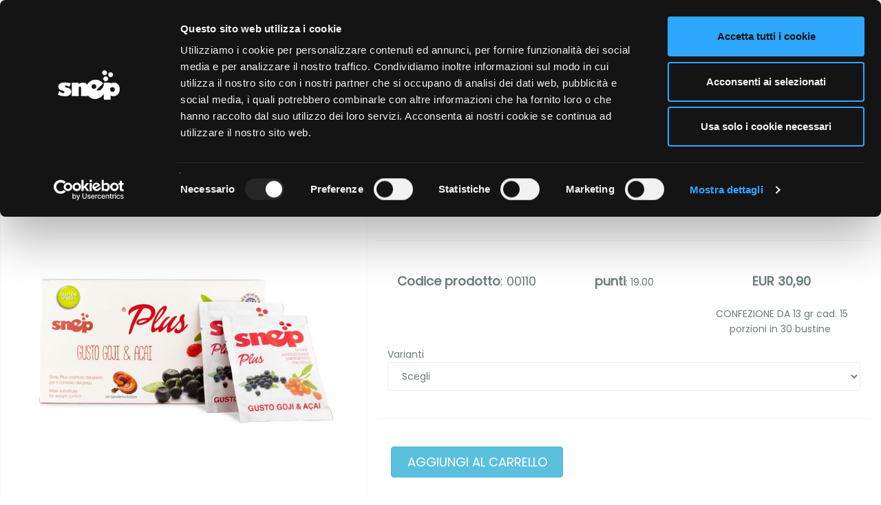

--- FILE ---
content_type: text/html; charset=UTF-8
request_url: https://www.mysnep.com/plus-gusto-goji-e-acai-con-ganoderma-30-bustine-A37.html
body_size: 22988
content:
<!DOCTYPE html>
<html lang="it">
<head>
    <meta http-equiv="Content-Type" content="text/html; charset=UTF-8">
    <!-- Meta, title, CSS, favicons, etc. -->
    <meta charset="utf-8">
    <meta http-equiv="X-UA-Compatible" content="IE=edge">
    <meta name="viewport" content="width=device-width, initial-scale=1">
    <title>PLUS GOJI &amp; ACAI - 30 BUSTINE | Snep SPA</title>
    <meta name="description" content="">
    <meta name="keywords" content="">
    <!--[if IE]> <meta http-equiv="X-UA-Compatible" content="IE=edge"> <![endif]-->
<meta name="viewport" content="width=device-width, initial-scale=1.0">
<link rel="alternate" hreflang="it-it" href="https//www.mysnep.com"/>

<!-- Global site tag (gtag.js) - Google Analytics -->
	<script async src="https://www.googletagmanager.com/gtag/js?id=UA-121790247-1"></script>
	<script>
	  window.dataLayer = window.dataLayer || [];
	  function gtag(){dataLayer.push(arguments);}
	  gtag('js', new Date());

	  gtag('config', 'UA-121790247-1', { 'anonymize_ip': true });

				gtag('event', 'view_item', {
		  'event_category': 'engagement',
		  'event_label': 37,
		  'value': 1
		});
			</script>
	<!-- Facebook Pixel Code -->
	<script>
	  !function(f,b,e,v,n,t,s)
	  {if(f.fbq)return;n=f.fbq=function(){n.callMethod?
	  n.callMethod.apply(n,arguments):n.queue.push(arguments)};
	  if(!f._fbq)f._fbq=n;n.push=n;n.loaded=!0;n.version='2.0';
	  n.queue=[];t=b.createElement(e);t.async=!0;
	  t.src=v;s=b.getElementsByTagName(e)[0];
	  s.parentNode.insertBefore(t,s)}(window, document,'script',
	  'https://connect.facebook.net/en_US/fbevents.js');
	  fbq('init', '392516898006059');
	  fbq('track', 'PageView');
	</script>
	<noscript><img height="1" width="1" style="display:none"
	  src="https://www.facebook.com/tr?id=392516898006059&ev=PageView&noscript=1"
	/></noscript>
	<!-- End Facebook Pixel Code -->


		<link rel="canonical" href="/plus-vegan-cacao---30-bustine-A32.html"/>
		
<link rel="stylesheet" href="/templates/frontend/css/animate.css">
<link rel="stylesheet" href="/templates/frontend/css/bootstrap.min.css">
<link rel="stylesheet" href="/templates/frontend/css/magnific-popup.css">
<link rel="stylesheet" href="/templates/frontend/custom_snep/css/style.css">
<link rel="stylesheet" href="/templates/frontend/css/revslider/revslider-index10.css">
<link rel="stylesheet" id="color-scheme" href="/templates/frontend/custom_snep/css/colors/snep_new.css">
<link rel="stylesheet" href="/css/restyle.css">
<!-- Favicon and Apple Icons -->
<link rel="icon" type="image/ico" href="favicon.ico">
<link rel="apple-touch-icon" sizes="57x57" href="images/icons/faviconx57.png">
<link rel="apple-touch-icon" sizes="72x72" href="images/icons/faviconx72.png">
<!--link rel="apple-touch-icon" sizes="57x57" href="/templates/frontend/images/icons/faviconx57.png">
<link rel="apple-touch-icon" sizes="72x72" href="/templates/frontend/images/icons/faviconx72.png"-->
<!-- Modernizr -->
<script src="/templates/frontend/js/modernizr.js"></script>
<!--- jQuery -->
<script src="/templates/frontend/js/jquery.min.js"></script>
<!-- Queryloader -->
<style rel="stylesheet">
    .js div#preloader {
        position: fixed;
        left: 0;
        top: 0;
        z-index: 2000!important;
        width: 100%;
        height: 100%;
        overflow: visible;
        /*background: #fff url('/images/loading.gif') no-repeat center center;*/
    }
</style>
<script src="https://www.mysnep.com/js/jquery.min.js"></script>
<script src="https://www.mysnep.com/js/jquery.masked-input.min.js"></script>
<script src="https://www.mysnep.com/js/jquery.validate.js"></script>
<script src="https://www.mysnep.com/js/jquery.2rstudio.js"></script>
<!-- Sharethis -->
<!--<script type='text/javascript' src='//platform-api.sharethis.com/js/sharethis.js#property=5b2128e10c48cf0011faf2da&product=inline-share-buttons' async='async'></script>-->
<!--<script src="//platform-api.sharethis.com/js/sharethis.js#property=5b2128e10c48cf0011faf2da&product=inline-share-buttons"></script>-->
    <meta property="og:type" content="article">
    <meta property="og:url" content="https://www.mysnep.com/plus-gusto-goji-e-acai-con-ganoderma-30-bustine-A37.html">
    <meta property="og:title" content="Snep International - Sostitutivi di Pasto "/>
    <meta property="og:image" content="https://www.mysnep.com/network/img/Articoli/big/47560.jpg"/>
    <meta property="og:image:width" content="600" />
    <meta property="og:image:height" content="600" />
    <meta property="og:description" content="PLUS GOJI &amp; ACAI - 30 BUSTINE"/>
    <meta property="og:locale" content="it_IT">
    <meta property="og:site_name" content="Snep International">
    <meta property="fb:page_id" content="401456256931360" />
    <meta property="fb:app_id" content="116841295012220" />


	<!-- TAG SPECIFICI PER ARTICOLO -->
	<!--
	<meta property="article:published_time" content="2017-06-28">
	<meta property="article:author" content="Massimiliano Bossi">
	<meta property="article:section" content="Web Marketing">
	<meta property="article:tag" content="Snep">
	<meta property="article:tag" content="Health">
	<meta property="article:tag" content="Open Graph">
	-->

    <!-- <script type="text/javascript"> var _iub = _iub || []; _iub.csConfiguration = {"lang":"it","siteId":1300812,"consentOnScroll":false,"consentOnButton":false,"priorConsent":false,"cookiePolicyId":75927222}; </script><script type="text/javascript">(function (w, d) { var loader = function () { var s = d.createElement("script"), tag = d.getElementsByTagName("script")[0]; s.src = "//cdn.iubenda.com/cookie_solution/stable/iubenda_cs.js"; tag.parentNode.insertBefore(s, tag); }; if (w.addEventListener) { w.addEventListener("load", loader, false); } else if (w.attachEvent) { w.attachEvent("onload", loader); } else { w.onload = loader; } })(window, document);</script> -->

<script id="Cookiebot" src="https://consent.cookiebot.com/uc.js" data-cbid="0621001a-6c28-4a4f-b6b9-2da5c57d5468" type="text/javascript" async></script>

    </head>
<body>
<script
      async
      data-environment="production"
      src="https://js.klarna.com/web-sdk/v1/klarna.js"
      data-client-id="klarna_live_client_amhTbHg1WClCLWFKdXRmOHBrYUFkeUxmKUNJOHJacmksZjFlM2UyN2YtZjA0YS00YTQxLWJhYzAtOWJjMGFjYzc3MmMwLDEsU2dqY3Zta0ZhTkQvVEZVY0ZXVWl2Wm9HQ2laWC9yTEliLyt6dWEvM1BJdz0"
    ></script>

<div id="div_tappa" style="display:none; background:black; position:fixed; left:0px; top:0px; z-index:99998; width:100%; height:100%; opacity:0.5; filter:alpha(opacity=50);">
<table cellpadding="0" style="border-collapse: collapse" width="100%" height="100%">
<tr>
<td valign="middle">
	<p class="text-center"><i style="color:white;" class="fa fa-spinner fa-spin fa-3x fa-fw"></i></p>
	<p class="text-center"><b><font color="#FFFFFF" face="Arial" size="5">ATTENDERE PREGO...</font></b></p>
</td>
</tr>
</table>
</div><!--<div id="preloader"></div>-->
<div id="side_cart">
    <div class="preview-panel">
	<div class="preview-panel-wrapper">
		<a href="#" id="preview-panel-btn" title="Toggle Panel"><i style="color:#ffffff;" class="fa fa-shopping-cart"></i></a>
		<h3 style="color:#000000;">IL TUO CARRELLO</h3>

		<div id="preview-panel-carousel" class="carousel slide" data-ride="carousel" data-interval="false">
			<div class="carousel-inner"  role="listbox">
								
									<p style="color:red;"><b>Il carrello è vuoto!</b></p>
							</div>
		</div>
	</div>
</div>
<script>
	function aggiorna_quantita(ID_carrello, Quantita){
		document.form_carrello.ID_carrello.value = ID_carrello;
		document.form_carrello.Quantita.value = Quantita;
		document.form_carrello.azione.value = "aggiorna_quantita";
		document.form_carrello.submit();
	}
	function rimuovi(ID_carrello){
		document.form_carrello.ID_carrello.value = ID_carrello;
		document.form_carrello.azione.value = "rimuovi";
		document.form_carrello.submit();
	}
	function svuota_carrello(){
		if(confirm("Rimuovere tutta la merce dal carrello?")){
			document.form_carrello.azione.value = "svuota_carrello";
			document.form_carrello.submit();
		}
	}
	$(document).ready(function(){
			});
</script>
</div>
<div id="wrapper" class="background-articolo">
    <header id="header" role="banner">
        <script>
	function cerca(){
		var input = $("#input_cerca").val();
		input = input.toLowerCase();
		input = input.replace(/[^a-z0-9\s]/g, "");
		input = input.replace(/[^\w\s]/gi, "");
		input = "shop-search-"+input+".html";
		//alert(input);
		$("#search").attr("action",input);
		//$("#search").submit();
		document.search.submit();
	}
</script>
<div class="collapse navbar-white" id="header-search-form">
	<div class="container">
		<form id="search" name="search" role="search" method="post" enctype="multipart/form-data" class="navbar-form animated fadeInDown searchform" action="" >
			<div class="col-md-12">
				<input   type="search" name="input_cerca" id="input_cerca" maxlength="40" class="form-control input-lg input-search grey-dark padding-search"  placeholder="Cerca . ." />
				<input type="hidden" name="post_type" value="product" />
				<button type="submit" onclick="cerca()" id="btn_search1" class="fa btn-circle"  title="Search" >
					<i class="fa fa-search"></i>
				</button>
			</div>
		</form>
	</div>
</div>        <nav class="navbar navbar-white animated-dropdown btt-dropdown" role="navigation">
            <div class="navbar-inner sticky-menu">
                <div class="container">

	<style>
		.banner_listino_estero{
			background: #36d97e;
			color: #ffffff;
			font-size: 24px;
			font-weight: 800;
			text-align: center;
			padding:15px;
			line-height:1.2;
			text-transform: uppercase;
		}
		.banner_listino_estero i{
			font-size: 74px;
			position:absolute;
			text-shadow: 1px 1px 8px #333333;
			color: #ffffff;
			z-index: 999999;
			margin-top: -24px;
			margin-left: -84px;
		}
		.banner_listino_estero .btn{
			background-color:#ffcc00!important;
		}

		body{
			background-image:url('https://www.mysnep.com/images/bg_new.png');
			background-repeat:no-repeat;
			background-size: auto;
			background-position: left top;
			background-color: transparent !important;
		}
		.navbar-white {
			background-color: #ffffff;
			border: none ;
		}
		#wrapper{
			background-color: transparent !important;
		}
		.img_result_rearch{
			height: 30px !important;
		}
		.navbar-top {
			font-family: 'Poppins',sans-serif !important;
		}
		.navbar-color {
			background-color: #ffffff !important;
		}
		.navbar-top.navbar-color .social-icon:hover, .navbar-top.navbar-color .navbar-top-nav > li > a:hover, .navbar-top.navbar-color .dropdown-toggle:hover, .navbar-top.navbar-color .open > .dropdown-toggle {
			color: #E10600 !important;
		}

		.navbar-top .dropdown-menu > li > a:hover{
			color: #E10600 !important;
		}
		@media (min-width: 460px) {
			.container-logo{padding-left:0px !important; padding-top:15px;}
		}
		@media (max-width: 460px) {
			.container-logo{padding-left:15px !important; padding-top:15px;}

		}
		#content .container-fluid{
			background-color: #ffffff !important;
		}
		.menu-snep:hover {
			background-color: #dfdfdf !important;
		}
		.menu-snep a:hover {
			color:black !important;
		}
		.navbar-top .dropdown-toggle {
			padding-left: 5px !important;
		}
		.navbar-top .dropdowns-container.pull-right{
			margin-right: 5px !important;
		}

		.navbar-white .navbar-top a:hover {
			color: #E10600 !important;
		}
		.suggestion_typehead{
			curspor:pointer;
		}
		.mega-dropdown {
			position: static !important;
			width:100%;
		}
		.mega-dropdown-menu {
			padding: 20px 0px;
			width: 100%;
			box-shadow: none;
			-webkit-box-shadow: none;
		}
		/*
		.mega-dropdown-menu:before {
			content:"";
			border-bottom: 15px solid #fff;
			border-right: 17px solid transparent;
			border-left: 17px solid transparent;
			position: absolute;
			top: -15px;
			left: 285px;
			z-index: 10;
		}
		.mega-dropdown-menu:after {
			content:"";
			border-bottom: 17px solid #ccc;
			border-right: 19px solid transparent;
			border-left: 19px solid transparent;
			position: absolute;
			top: -17px;
			left: 283px;
			z-index: 8;
		}*/
		.mega-dropdown-menu > li > ul {
			padding: 0;
			margin: 0;
		}
		.mega-dropdown-menu > li > ul > li {
			list-style: none;
		}
		.mega-dropdown-menu > li > ul > li > a {
			display: block;
			padding: 3px 20px;
			clear: both;
			font-weight: normal;
			line-height: 1.428571429;
			color: #999;
			white-space: normal;
			text-align:left;
		}
		.mega-dropdown-menu > li ul > li > a:hover, .mega-dropdown-menu > li ul > li > a:focus {
			text-decoration: none;
			color: #444;
			background-color: #f5f5f5;
		}
		.mega-dropdown-menu .dropdown-header {
			color: #000;
			font-size: 18px;
			font-weight:bold;
			margin-left:0px;
		}
		.mega-dropdown-menu form {
			margin:3px 20px;
		}
		.mega-dropdown-menu .form-group {
			margin-bottom: 3px;
		}
		.mega-dropdown-menu .dropdown-header a {
			color: #000!important;
			font-size: 18px;
			font-weight: bold!important;
			margin: 0px!important;
			text-align: left;
			padding: 0px;
		}

		.navbar-default {
			background-color: #ffffff;
			border-color: #ffffff;
		}

		.navbar-collapse {
			padding-left: 0px;
		}

		.navbar-nav > li > a, .navbar-nav li a {
			display: block;
			padding-top: 15px;
			padding-bottom: 10px;
			font: 200 11px/20px 'Poppins', Verdana, sans-serif;
			text-transform: uppercase;
			color:black!important;
		}

		.navbar-nav.intestazione_right ul li a {
			font-size: 11px !important;
			color: black !important;
		}

		.colonna_centrale{
			border-left:1px solid #f1f1f1;
			border-right:1px solid #f1f1f1;
		}

		.colonna_sinistra{
			border-right:1px solid #f1f1f1;
			padding-right:8px;
		}

		.text_box {
			padding:0px 20px !important;
			font-size:14px;
			line-height:1.5;
		}

		.white_background{
			border-color: #f1f1f1;
			background-color: #ffffff!important;
			padding: 30px!important;
		}

		.centro_top{
			border-top:2px solid #333333!important;
			background:#f4f4f4!important;;
		}

		.centro_top li {
			padding:10px 0px;
			background:#f9f9f9!important;
		}

		.centro_top li a{
			text-align:center;
			border-bottom:1px solid #f1f1f1;
		}

		@media (min-width: 468px){

			.dropdown-menu {
				width: 100%!important;
				left: 0!important;
			}
		}

		@media (min-width: 768px){
			.navbar-nav {
				float: left;
			}

			.dropdown-menu {
				width: 100%!important;
				left: 0%!important;
			}
		}

		@media (min-width: 992px){SUM(Layout)
		.navbar-nav {
			float: left;
		}
			.dropdown-menu {
				width: 150%!important;
				left: -50%!important;
			}
		}
		@media (max-width: 468px){
			.mega-dropdown-menu .dropdown-header {
				margin-left:0px;
			}
		}
		.macro > li > a{
			font-size:14px!important;
			color:black;
		}
		.navbar-top.navbar-color .social-icon, .navbar-top.navbar-color .navbar-top-nav > li > a, .navbar-top.navbar-color .dropdown-toggle {
			color:#000000!important;
		}
		.navbar-white .navbar-top a {
			color:#000000!important;
		}
	</style>
	<script src="https://cdnjs.cloudflare.com/ajax/libs/handlebars.js/4.0.4/handlebars.min.js"></script>
	<script src="https://www.mysnep.com/js/typeahead.bundle.js" type="text/javascript"></script>
	<link href="https://www.mysnep.com/css/typeahead.css" rel="stylesheet" type="text/css"/>
</div>
<style>
	#ul-eventi li:after{
		content: none !important;
	}
</style>
<div class="navbar-top navbar-color clearfix text-dark">
	<div class="container-fluid intestazione" style="color:black; font-size: 11px;">
		<div class="row">
			<div class="container">
				<div class="no-padding no-margin">
					<!-- intestazione sito selezione lingue -->
					<div class="pull-left">
													<ul class="nav navbar-nav clearfix hidden-sm hidden-xs">
								<li><a href="login.html">LOGIN</a></li>
																<li><a href="registrazione-intro.html">REGISTRAZIONE</a></li>


								<li id="li-eventi" class="dropdown" style="padding-left:0px; padding-right:0px; height: 25px;">
									<a id="a-eventi" target="_self" href="#" class="dropdown-toggle" data-toggle="dropdown" data-hover="dropdown" data-close-others="true">EVENTI<span class="angle"></span></a>
									<ul id="ul-eventi" class="dropdown-menu" style=" top:38px!important; z-index:99999 !important">
										<li ><a target="_self" href="eventi_distributori.html">CALENDARIO EVENTI</a></li>
										<li ><a target="_self" href="eventi_aziendali.html">EVENTI AZIENDALI</a></li>
									</ul>
								</li>


								<li><a href="convenzioni.html">CONVENZIONI</a></li>
															</ul>
							<div class="dropdown account-dropdown visible-sm visible-xs">
								<a class="dropdown-toggle" href="#" id="account-dropdown" data-toggle="dropdown" aria-expanded="true">ACCOUNT<span class="angle"></span></a>
								<ul class="dropdown-menu" role="menu" aria-labelledby="account-dropdown" style="z-index: 3000 !important;">
									<li role="presentation"><a class="blue" role="menuitem" tabindex="-1" href="/login.html">LOGIN</a></li>
																			<li role="presentation"><a href="registrazione-intro.html">REGISTRAZIONE</a></li>
																		<li ><a href="eventi_distributori.html">CALENDARIO EVENTI</a></li>
									<li ><a href="eventi_aziendali.html">EVENTI AZIENDALI</a></li>

									<li><a href="convenzioni.html">CONVENZIONI</a></li>

									
								</ul>
							</div>
											</div><!-- End .pull-left -->
					<!-- iv-->
										<!-- end iv -->
												<div class="dropdowns-container pull-right clearfix">
								<div class="dropdown language-dropdown pull-right">
									<a class="dropdown-toggle" href="#" id="language-dropdown" data-toggle="dropdown" aria-expanded="true">LINGUE<span class="angle"><img src="network/img/Lingue/0.gif" style="height:14px;"></span></a>
																			<ul class="dropdown-menu" role="menu" aria-labelledby="language-dropdown" style="z-index:9999 !important;">
																							<li role="presentation"><a role="menuitem" style="text-transform:uppercase; font-weight:500!important; letter-spacing:2px!important;" tabindex="-1" href="javascript:cambia_lingua(0);">ITALIANO</a></li>
																										<li role="presentation"><a role="menuitem" style="text-transform:uppercase; font-weight:500!important; letter-spacing:2px!important;" tabindex="-1" href="javascript:cambia_lingua(1);">ENGLISH</a></li>
																												<li role="presentation"><a role="menuitem" style="text-transform:uppercase; font-weight:500!important; letter-spacing:2px!important;" tabindex="-1" href="javascript:cambia_lingua(2);">RUMENO</a></li>
																												<li role="presentation"><a role="menuitem" style="text-transform:uppercase; font-weight:500!important; letter-spacing:2px!important;" tabindex="-1" href="javascript:cambia_lingua(3);">SPAGNOLO</a></li>
																												<li role="presentation"><a role="menuitem" style="text-transform:uppercase; font-weight:500!important; letter-spacing:2px!important;" tabindex="-1" href="javascript:cambia_lingua(4);">PORTOGHESE</a></li>
																												<li role="presentation"><a role="menuitem" style="text-transform:uppercase; font-weight:500!important; letter-spacing:2px!important;" tabindex="-1" href="javascript:cambia_lingua(5);">FRANCESE</a></li>
																												<li role="presentation"><a role="menuitem" style="text-transform:uppercase; font-weight:500!important; letter-spacing:2px!important;" tabindex="-1" href="javascript:cambia_lingua(6);">TEDESCO</a></li>
																												<li role="presentation"><a role="menuitem" style="text-transform:uppercase; font-weight:500!important; letter-spacing:2px!important;" tabindex="-1" href="javascript:cambia_lingua(8);">SLOVACCO</a></li>
																												<li role="presentation"><a role="menuitem" style="text-transform:uppercase; font-weight:500!important; letter-spacing:2px!important;" tabindex="-1" href="javascript:cambia_lingua(13);">BULGARO</a></li>
																												<li role="presentation"><a role="menuitem" style="text-transform:uppercase; font-weight:500!important; letter-spacing:2px!important;" tabindex="-1" href="javascript:cambia_lingua(15);">POLACCO</a></li>
																												<li role="presentation"><a role="menuitem" style="text-transform:uppercase; font-weight:500!important; letter-spacing:2px!important;" tabindex="-1" href="javascript:cambia_lingua(16);">RUSSO</a></li>
																												<li role="presentation"><a role="menuitem" style="text-transform:uppercase; font-weight:500!important; letter-spacing:2px!important;" tabindex="-1" href="javascript:cambia_lingua(17);">DANESE</a></li>
																												<li role="presentation"><a role="menuitem" style="text-transform:uppercase; font-weight:500!important; letter-spacing:2px!important;" tabindex="-1" href="javascript:cambia_lingua(18);">GRECO</a></li>
																												<li role="presentation"><a role="menuitem" style="text-transform:uppercase; font-weight:500!important; letter-spacing:2px!important;" tabindex="-1" href="javascript:cambia_lingua(19);">UNGHERESE</a></li>
																								</ul>
																	</div>
							</div>
														<div class="dropdowns-container pull-right clearfix">
								<div class="dropdown language-dropdown pull-right" >
									<a class="dropdown-toggle" href="#" id="language-dropdown" data-toggle="dropdown" aria-expanded="true">NAZIONE VENDITA<span class="angle"><img src="network/img/Nazioniv/0.gif" style="height:14px;"></span></a>
																			<ul class="dropdown-menu" role="menu" aria-labelledby="language-dropdown" style="z-index:9999 !important;">
																							<li role="presentation"><a role="menuitem" style="text-transform:uppercase; font-weight:bold !important; letter-spacing:2px!important;" tabindex="-1" href="javascript:cambia_nazionev(0);">ITALIA/EU</a></li>
																							<!-- <li role="presentation"><a role="menuitem" style="text-transform:uppercase; font-weight:500!important; letter-spacing:2px!important;" tabindex="-1" href="javascript:cambia_nazionev(2);">ROMANIA</a></li> -->
												<li role="presentation"><a role="menuitem" style="text-transform:uppercase; font-weight:500!important; letter-spacing:2px!important;" tabindex="-1" href="javascript:cambia_nazionev(2);">ROMANIA</a></li>
																								<!-- <li role="presentation"><a role="menuitem" style="text-transform:uppercase; font-weight:500!important; letter-spacing:2px!important;" tabindex="-1" href="https://www.snep.swiss">SVIZZERA</a></li> -->
												<li role="presentation"><a role="menuitem" style="text-transform:uppercase; font-weight:500!important; letter-spacing:2px!important;" tabindex="-1" href="javascript:cambia_nazionev(3);">SVIZZERA</a></li>
																								<!-- <li role="presentation"><a role="menuitem" style="text-transform:uppercase; font-weight:500!important; letter-spacing:2px!important;" tabindex="-1" href="javascript:cambia_nazionev(4);">BULGARIA</a></li> -->
												<li role="presentation"><a role="menuitem" style="text-transform:uppercase; font-weight:500!important; letter-spacing:2px!important;" tabindex="-1" href="javascript:cambia_nazionev(4);">BULGARIA</a></li>
																								<!-- <li role="presentation"><a role="menuitem" style="text-transform:uppercase; font-weight:500!important; letter-spacing:2px!important;" tabindex="-1" href="javascript:cambia_nazionev(5);">SLOVACCHIA</a></li> -->
												<li role="presentation"><a role="menuitem" style="text-transform:uppercase; font-weight:500!important; letter-spacing:2px!important;" tabindex="-1" href="javascript:cambia_nazionev(5);">SLOVACCHIA</a></li>
																								<!-- <li role="presentation"><a role="menuitem" style="text-transform:uppercase; font-weight:500!important; letter-spacing:2px!important;" tabindex="-1" href="javascript:cambia_nazionev(6);">INGHILTERRA</a></li> -->
												<li role="presentation"><a role="menuitem" style="text-transform:uppercase; font-weight:500!important; letter-spacing:2px!important;" tabindex="-1" href="javascript:cambia_nazionev(6);">INGHILTERRA</a></li>
																								<!-- <li role="presentation"><a role="menuitem" style="text-transform:uppercase; font-weight:500!important; letter-spacing:2px!important;" tabindex="-1" href="javascript:cambia_nazionev(7);">MOLDAVIA</a></li> -->
												<li role="presentation"><a role="menuitem" style="text-transform:uppercase; font-weight:500!important; letter-spacing:2px!important;" tabindex="-1" href="javascript:cambia_nazionev(7);">MOLDAVIA</a></li>
																								<!-- <li role="presentation"><a role="menuitem" style="text-transform:uppercase; font-weight:500!important; letter-spacing:2px!important;" tabindex="-1" href="https://www.snep.al">ALBANIA</a></li> -->
												<li role="presentation"><a role="menuitem" style="text-transform:uppercase; font-weight:500!important; letter-spacing:2px!important;" tabindex="-1" href="https://www.snep.al">ALBANIA</a></li>
																								<!-- <li role="presentation"><a role="menuitem" style="text-transform:uppercase; font-weight:500!important; letter-spacing:2px!important;" tabindex="-1" href="javascript:cambia_nazionev(9);">GERMANIA</a></li> -->
												<li role="presentation"><a role="menuitem" style="text-transform:uppercase; font-weight:500!important; letter-spacing:2px!important;" tabindex="-1" href="javascript:cambia_nazionev(9);">GERMANIA</a></li>
																								<!-- <li role="presentation"><a role="menuitem" style="text-transform:uppercase; font-weight:500!important; letter-spacing:2px!important;" tabindex="-1" href="javascript:cambia_nazionev(11);">SPAGNA</a></li> -->
												<li role="presentation"><a role="menuitem" style="text-transform:uppercase; font-weight:500!important; letter-spacing:2px!important;" tabindex="-1" href="javascript:cambia_nazionev(11);">SPAGNA</a></li>
																								<!-- <li role="presentation"><a role="menuitem" style="text-transform:uppercase; font-weight:500!important; letter-spacing:2px!important;" tabindex="-1" href="https://www.snep.al">KOSOVO</a></li> -->
												<li role="presentation"><a role="menuitem" style="text-transform:uppercase; font-weight:500!important; letter-spacing:2px!important;" tabindex="-1" href="https://www.snep.al">KOSOVO</a></li>
																								<!-- <li role="presentation"><a role="menuitem" style="text-transform:uppercase; font-weight:500!important; letter-spacing:2px!important;" tabindex="-1" href="https://www.snep.al">MACEDONIA</a></li> -->
												<li role="presentation"><a role="menuitem" style="text-transform:uppercase; font-weight:500!important; letter-spacing:2px!important;" tabindex="-1" href="https://www.snep.al">MACEDONIA</a></li>
																								<!-- <li role="presentation"><a role="menuitem" style="text-transform:uppercase; font-weight:500!important; letter-spacing:2px!important;" tabindex="-1" href="javascript:cambia_nazionev(14);">CAPO VERDE</a></li> -->
												<li role="presentation"><a role="menuitem" style="text-transform:uppercase; font-weight:500!important; letter-spacing:2px!important;" tabindex="-1" href="javascript:cambia_nazionev(14);">CAPO VERDE</a></li>
																								<!-- <li role="presentation"><a role="menuitem" style="text-transform:uppercase; font-weight:500!important; letter-spacing:2px!important;" tabindex="-1" href="javascript:cambia_nazionev(15);">UNGHERIA</a></li> -->
												<li role="presentation"><a role="menuitem" style="text-transform:uppercase; font-weight:500!important; letter-spacing:2px!important;" tabindex="-1" href="javascript:cambia_nazionev(15);">UNGHERIA</a></li>
																								<!-- <li role="presentation"><a role="menuitem" style="text-transform:uppercase; font-weight:500!important; letter-spacing:2px!important;" tabindex="-1" href="javascript:cambia_nazionev(16);">MAROCCO</a></li> -->
												<li role="presentation"><a role="menuitem" style="text-transform:uppercase; font-weight:500!important; letter-spacing:2px!important;" tabindex="-1" href="javascript:cambia_nazionev(16);">MAROCCO</a></li>
																								<!-- <li role="presentation"><a role="menuitem" style="text-transform:uppercase; font-weight:500!important; letter-spacing:2px!important;" tabindex="-1" href="javascript:cambia_nazionev(17);">SERBIA</a></li> -->
												<li role="presentation"><a role="menuitem" style="text-transform:uppercase; font-weight:500!important; letter-spacing:2px!important;" tabindex="-1" href="javascript:cambia_nazionev(17);">SERBIA</a></li>
																								<!-- <li role="presentation"><a role="menuitem" style="text-transform:uppercase; font-weight:500!important; letter-spacing:2px!important;" tabindex="-1" href="javascript:cambia_nazionev(18);">BOSNIA HERZEGOVINA</a></li> -->
												<li role="presentation"><a role="menuitem" style="text-transform:uppercase; font-weight:500!important; letter-spacing:2px!important;" tabindex="-1" href="javascript:cambia_nazionev(18);">BOSNIA HERZEGOVINA</a></li>
																						</ul>
																	</div>
							</div>
												<ul class="nav navbar-nav intestazione_right pull-right hidden-xs">
																	<li   style="padding-left:0px; padding-right:0px;">
							<a target="_blank" href="https://catalogo.mysnep.com" >Catalogo</a>
																		<li   style="padding-left:0px; padding-right:0px;">
							<a target="_self" href="shop.html" >Shop</a>
																		<li  class="dropdown"  style="padding-left:0px; padding-right:0px;">
							<a target="_self" href="#" class="dropdown-toggle" data-toggle="dropdown" data-hover="dropdown" data-close-others="true">Azienda<span class="angle"></span></a>
															<ul class="dropdown-menu">
																			<li><a target="_self" href="chi-siamo-P42.html">Chi siamo</a></li>
																				<li><a target="_self" href="scienza-e-ricerca-P43.html">Scienza e ricerca</a></li>
																				<li><a target="_self" href="dicono-di-noi-P70.html">Dicono di Noi</a></li>
																		</ul>
																			<li  class="dropdown"  style="padding-left:0px; padding-right:0px;">
							<a target="_self" href="#" class="dropdown-toggle" data-toggle="dropdown" data-hover="dropdown" data-close-others="true">Video<span class="angle"></span></a>
															<ul class="dropdown-menu">
																			<li><a target="_self" href="video-aziendali-MD1.html">Video Aziendali</a></li>
																		</ul>
																			<li   style="padding-left:0px; padding-right:0px;">
							<a target="_self" href="contatti.html" >Contatti</a>
													</li>
											</ul>
										<!-- fine intestazione sito selezione lingue -->
				</div>
			</div>
		</div>
	</div>
	<div class="container-fluid no-padding no-margin">
		<!-- INIZIO VISUALIZZAZIONE PER DESKTOP -->
		<div class="container">
			<div class="row">
				<div class="col-xs-12 col-sm-4 col-md-2">
					<div class="container-logo hidden-xs visible-sm visible-md visible-lg">
						<p ><a href="https://www.mysnep.com/"><img class="logo_new" src="https://www.mysnep.com/images/logo_snep_red.png" alt="snep"></a></p>
					</div>
				</div>
				<!-- Ricerca TYPEHEAD dipsonibile sia per desktop che per smartphone -->
				<div class="col-sm-8 col-md-4">
											<div class="hidden-xs" style="padding-top:35px;"></div>
										<input type="text" name="typehead_str_search" id="typehead_str_search" placeholder="cerca un prodotto..." style="border:1px solid #e0e0e0; border-radius: 20px; width:100%; padding:3px; padding-left: 20px; font-size:14px; color:gray;">
				</div>
				<!-- Ricerca TYPEHEAD dipsonibile sia per desktop che per smartphone -->
				<div class="col-md-6">
					<div class="hidden-xs" style="padding-top:35px;"></div>
					<div class="collapse navbar-collapse js-navbar-collapse" style="padding:0px 10px;">
														<!--STRUTTURA DELLA MACRO-->
								<ul class="nav navbar-nav macro">
																		<li class="dropdown mega-dropdown">	<a href="#" class="dropdown-toggle" data-toggle="dropdown"> NUTRIZIONE <span class="angle"></span></a>
																					<ul class="dropdown-menu mega-dropdown-menu white_background row">
																									<li class="col-sm-4" >
														<ul>
															<li class="dropdown-header">CONTROLLO DEL PESO</li>																	<li><a href="/programmi-AC39.html">Programmi</a></li>
																																		<li><a href="/sostitutivi-di-pasto-AC15.html">Sostitutivi di Pasto</a></li>
																															</ul>
													</li>
																										<li class="col-sm-4" >
														<ul>
															<li class="dropdown-header"><a href="/integratori-AC6.html">INTEGRATORI</a></li>																	<li><a href="/sport-AC46.html">Sport</a></li>
																																		<li><a href="/aloe-AC17.html">Aloe</a></li>
																																		<li><a href="/energetici-AC23.html">Energetici</a></li>
																																		<li><a href="/esigenze-specifiche-AC20.html">Esigenze specifiche</a></li>
																																		<li><a href="/linea-real-AC19.html">Linea Real</a></li>
																																		<li><a href="/oli-essenziali-AC54.html">Oli Essenziali</a></li>
																																		<li><a href="/omega-e-perle-AC21.html">Omega e Perle</a></li>
																																		<li><a href="/proteine-AC22.html">Proteine</a></li>
																																		<li><a href="/puri-AC2.html">Puri</a></li>
																																		<li><a href="/tisane-AC18.html">Tisane</a></li>
																															</ul>
													</li>
																										<li class="col-sm-4" >
														<ul>
															<li class="dropdown-header"><a href="/dolci-pause-AC16.html">DOLCI PAUSE</a></li>																	<li><a href="/snack-AC58.html">Snack</a></li>
																																		<li><a href="/caff-AC3.html">CAFFÈ</a></li>
																																		<li><a href="/choco-AC27.html">Choco</a></li>
																																		<li><a href="/macchine-da-caff-AC29.html">MACCHINE DA CAFFÈ</a></li>
																																		<li><a href="/accessori-caffetteria-AC34.html">Accessori caffetteria</a></li>
																															</ul>
													</li>
																								</ul>
																				</li>
								</ul>
								<!--FINE STRUTTURA DELLA MACRO-->
																<!--STRUTTURA DELLA MACRO-->
								<ul class="nav navbar-nav macro">
																		<li class="dropdown mega-dropdown">	<a href="#" class="dropdown-toggle" data-toggle="dropdown"> CURA DELLA PERSONA <span class="angle"></span></a>
																					<ul class="dropdown-menu mega-dropdown-menu white_background row">
																									<li class="col-sm-8" >
														<ul>
															<li class="text_box"><ul>
<li class="col-sm-8">
<p>Di solito quando si tratta di beauty routine quotidiana ci concentriamo su pulizia e idratazione viso e se la cellulite &egrave; un pensiero che ci ossessiona ci allarghiamo all'automassaggio con un prodotto contro la pelle a materasso. <br />Per il resto, quante aree restano sistematicamente escluse dai nostri rituali di bellezza!<br /><br /> Ecco come trattare ogni centimetro del nostro corpo: dalla testa ai piedi. <br />Qui ci concentreremo su alcune delle zone classicamente dimenticate.</p>
</li>
<li class="col-sm-4"><img style="width: 70%; margin: 0 auto; height: auto;" src="../../images/cura_corpo.jpg" alt="" /></li>
</ul></li>														</ul>
													</li>
																										<li class="col-sm-4" >
														<ul>
																																<li><a href="/cura-del-corpo-AC14.html">Cura del Corpo</a></li>
																																		<li><a href="/viso-AC24.html">Viso</a></li>
																																		<li><a href="/capelli-AC26.html">Capelli</a></li>
																																		<li><a href="/oli-AC51.html">Oli</a></li>
																																		<li><a href="/corpo-AC25.html">Corpo</a></li>
																																		<li><a href="/solari-AC28.html">Solari</a></li>
																																		<li><a href="/make-up-AC12.html">MAKE-UP</a></li>
																																		<li><a href="/profumi-ispirati-AC37.html">PROFUMI ISPIRATI</a></li>
																																		<li><a href="/bio-molecole-AC31.html">Bio Molecole</a></li>
																															</ul>
													</li>
																								</ul>
																				</li>
								</ul>
								<!--FINE STRUTTURA DELLA MACRO-->
																<!--STRUTTURA DELLA MACRO-->
								<ul class="nav navbar-nav macro">
																		<li class="dropdown mega-dropdown">	<a href="#" class="dropdown-toggle" data-toggle="dropdown"> CURA DELL'AMBIENTE <span class="angle"></span></a>
																					<ul class="dropdown-menu mega-dropdown-menu white_background row">
																									<li class="col-sm-4" >
														<ul>
																																<li><a href="/hydropura-AC60.html">Hydropura</a></li>
																																		<li><a href="/bio-effective-AC40.html">Bio Effective</a></li>
																																		<li><a href="/profumi-da-ambiente-AC32.html">PROFUMI DA AMBIENTE</a></li>
																															</ul>
													</li>
																										<li class="col-sm-8" >
														<ul>
															<li class="text_box"><ul>
<li class="col-sm-8">
<p><strong>Proteggi il tuo ambiente</strong></p>
<p>&Egrave; sensazione comune ai pi&ugrave; che dopo una lunga giornata fuori casa, rientrando stanchi, la voglia di occuparsi della cura della casa sia debole e vacillante.<br /> Eppure la casa in ordine, pulita, con un profumo gradevole, in cui cenare e goderci la serata &egrave; una coccola ineguagliabile, ci avvolge come un guscio su misura e ci fa sentire bene.</p>
</li>
<li class="col-sm-4"><img style="width: 100%; margin: 0 auto; height: auto;" src="../../images/casa.png" alt="" /></li>
</ul></li>														</ul>
													</li>
																								</ul>
																				</li>
								</ul>
								<!--FINE STRUTTURA DELLA MACRO-->
																<!--STRUTTURA DELLA MACRO-->
								<ul class="nav navbar-nav macro">
																		<li class="dropdown mega-dropdown">	<a href="#" class="dropdown-toggle" data-toggle="dropdown"> BUSINESS <span class="angle"></span></a>
																					<ul class="dropdown-menu mega-dropdown-menu white_background row">
																									<li class="col-sm-4" >
														<ul>
															<li class="text_box"><ul>
<li><a href="lavora-con-noi-P32.html" target="_self">Lavora con noi</a></li>
<li><a href="come-iniziare-P38.html" target="_self">Come iniziare</a></li>
<li><a href="piano-compensi-P39.html" target="_self">Piano compensi</a></li>
<li><a href="registrazione.html" target="_self">Registrazione online</a></li>
<li><a href="come-acquistare-prodotti-P60.html" target="_self">Come acquistare prodotti</a></li>
<li><a href="../../promozionali-e-kit-AC4.html" target="_self">Promozionali e Kit</a></li>
<li><a href="https://www.mysnep.com/snepcard---biglietti-da-visita-digitali-A2794.html" target="_self">SnepCard</a></li>
</ul></li>														</ul>
													</li>
																										<li class="col-sm-8" >
														<ul>
															<li class="text_box"><ul>
<li class="col-sm-8">
<p><strong>Possibilita' illimitate!</strong><br /> Non mettiamo nessun ostacolo davanti a te, sarai tu a determinare il tuo successo.<br /> Potrai realizzare obiettivi per ottenere la liberta' finanziaria, ricevere premi e riconoscimenti, avere piu' tempo per le cose e le persone a te care, godere di orari flessibili, cogliere l' opportunita' di essere il capo di te stesso e decidere quanto guadagnare. <br />Se puoi sognarlo, allora puoi realizzarlo!</p>
</li>
</ul>
<p><img style="width: 100%; margin: 0 auto; height: auto; margin-top: 35px;" src="../../images/business.jpg" alt="" /></p></li>														</ul>
													</li>
																								</ul>
																				</li>
								</ul>
								<!--FINE STRUTTURA DELLA MACRO-->
													</div>
				</div>
			</div>
		</div>
		<!-- FINE VISUALIZZAZIONE PER DESKTOP -->

		<!-- INIZIO VISUALIZZAZIONE PER SMARTPHONE -->
		<div class="navbar-header">
			<div class="container mb15">
				<div class="col-xs-5">
					<div class="container-logo visible-xs hidden-sm hidden-md hidden-lg">
						<p><a href="https://www.mysnep.com/"><img class="logo_new" style="width: 60%" src="https://www.mysnep.com/images/logo_snep_red.png" alt="snep"></a></p>
					</div>
				</div>
				<div class="col-xs-7">

					<button type="button" class="navbar-toggle pull-right collapsed" data-toggle="collapse" data-target="#main-navbar-container">
						<span class="sr-only">Toggle navigation</span>
						<span class="icon-bar"></span>
					</button>


																<div class="dropdown cart-dropdown visible-xs hidden-sm hidden-md hidden-lg pull-right">
														<button type="button" href="javascript:void(0);" onclick="$('#preview-panel-btn').click();" class="navbar-btn btn-icon hidden-xs visible-sm visible-md visible-lg" ><i class="fa fa-shopping-cart"></i></button>
							<button type="button"  onclick="javascript:location.href='carrello.html'" class="navbar-btn btn-icon visible-xs hidden-sm hidden-md hidden-lg" ><i class="fa fa-shopping-cart"></i></button>
						</div>
									</div>
			</div>
			<style>
				.mobile{
					margin: 6px 18px !important;
				}
				.mobile > ul >li >a{
					font-size:18px!important;
					line-height:1.8!important;

				}
				.navbar{
					min-height:0px!important;
				}
			</style>
			<nav class="navbar navbar-expand-lg navbar-light bg-light  visible-xs hidden-sm hidden-md hidden-lg">

				<div class="collapse navbar-collapse mobile" id="main-navbar-container">
												<!-- STRUTTURA DELLA MACRO -->
							<ul class="navbar-nav mobile">
																<li class="dropdown mega-dropdown">	<a href="#" class="dropdown-toggle" data-toggle="dropdown"> NUTRIZIONE <span class="angle"></span></a>
																			<ul class="dropdown-menu mega-dropdown-menu white_background row">
																							<li class="col-sm-4" >
													<ul>
														<li class="dropdown-header">CONTROLLO DEL PESO</li>																<li><a href="/programmi-AC39.html">Programmi</a></li>
																																<li><a href="/sostitutivi-di-pasto-AC15.html">Sostitutivi di Pasto</a></li>
																													</ul>
												</li>
																								<li class="col-sm-4" >
													<ul>
														<li class="dropdown-header"><a href="/integratori-AC6.html">INTEGRATORI</a></li>																<li><a href="/sport-AC46.html">Sport</a></li>
																																<li><a href="/aloe-AC17.html">Aloe</a></li>
																																<li><a href="/energetici-AC23.html">Energetici</a></li>
																																<li><a href="/esigenze-specifiche-AC20.html">Esigenze specifiche</a></li>
																																<li><a href="/linea-real-AC19.html">Linea Real</a></li>
																																<li><a href="/oli-essenziali-AC54.html">Oli Essenziali</a></li>
																																<li><a href="/omega-e-perle-AC21.html">Omega e Perle</a></li>
																																<li><a href="/proteine-AC22.html">Proteine</a></li>
																																<li><a href="/puri-AC2.html">Puri</a></li>
																																<li><a href="/tisane-AC18.html">Tisane</a></li>
																													</ul>
												</li>
																								<li class="col-sm-4" >
													<ul>
														<li class="dropdown-header"><a href="/dolci-pause-AC16.html">DOLCI PAUSE</a></li>																<li><a href="/snack-AC58.html">Snack</a></li>
																																<li><a href="/caff-AC3.html">CAFFÈ</a></li>
																																<li><a href="/choco-AC27.html">Choco</a></li>
																																<li><a href="/macchine-da-caff-AC29.html">MACCHINE DA CAFFÈ</a></li>
																																<li><a href="/accessori-caffetteria-AC34.html">Accessori caffetteria</a></li>
																													</ul>
												</li>
																						</ul>
																		</li>
							</ul>
														<!-- STRUTTURA DELLA MACRO -->
							<ul class="navbar-nav mobile">
																<li class="dropdown mega-dropdown">	<a href="#" class="dropdown-toggle" data-toggle="dropdown"> CURA DELLA PERSONA <span class="angle"></span></a>
																			<ul class="dropdown-menu mega-dropdown-menu white_background row">
																							<li class="col-sm-4" >
													<ul>
																														<li><a href="/cura-del-corpo-AC14.html">Cura del Corpo</a></li>
																																<li><a href="/viso-AC24.html">Viso</a></li>
																																<li><a href="/capelli-AC26.html">Capelli</a></li>
																																<li><a href="/oli-AC51.html">Oli</a></li>
																																<li><a href="/corpo-AC25.html">Corpo</a></li>
																																<li><a href="/solari-AC28.html">Solari</a></li>
																																<li><a href="/make-up-AC12.html">MAKE-UP</a></li>
																																<li><a href="/profumi-ispirati-AC37.html">PROFUMI ISPIRATI</a></li>
																																<li><a href="/bio-molecole-AC31.html">Bio Molecole</a></li>
																													</ul>
												</li>
																						</ul>
																		</li>
							</ul>
														<!-- STRUTTURA DELLA MACRO -->
							<ul class="navbar-nav mobile">
																<li class="dropdown mega-dropdown">	<a href="#" class="dropdown-toggle" data-toggle="dropdown"> CURA DELL'AMBIENTE <span class="angle"></span></a>
																			<ul class="dropdown-menu mega-dropdown-menu white_background row">
																							<li class="col-sm-4" >
													<ul>
																														<li><a href="/hydropura-AC60.html">Hydropura</a></li>
																																<li><a href="/bio-effective-AC40.html">Bio Effective</a></li>
																																<li><a href="/profumi-da-ambiente-AC32.html">PROFUMI DA AMBIENTE</a></li>
																													</ul>
												</li>
																						</ul>
																		</li>
							</ul>
														<!-- STRUTTURA DELLA MACRO -->
							<ul class="navbar-nav mobile">
																<li class="dropdown mega-dropdown">	<a href="#" class="dropdown-toggle" data-toggle="dropdown"> BUSINESS <span class="angle"></span></a>
																			<ul class="dropdown-menu mega-dropdown-menu white_background row">
																							<li class="col-sm-4" >
													<ul>
														<li class="text_box"><ul>
<li><a href="lavora-con-noi-P32.html" target="_self">Lavora con noi</a></li>
<li><a href="come-iniziare-P38.html" target="_self">Come iniziare</a></li>
<li><a href="piano-compensi-P39.html" target="_self">Piano compensi</a></li>
<li><a href="registrazione.html" target="_self">Registrazione online</a></li>
<li><a href="come-acquistare-prodotti-P60.html" target="_self">Come acquistare prodotti</a></li>
<li><a href="../../promozionali-e-kit-AC4.html" target="_self">Promozionali e Kit</a></li>
<li><a href="https://www.mysnep.com/snepcard---biglietti-da-visita-digitali-A2794.html" target="_self">SnepCard</a></li>
</ul></li>													</ul>
												</li>
																						</ul>
																		</li>
							</ul>
														<!-- STRUTTURA DELLA MACRO -->
							<ul class="navbar-nav mobile">
																<li class="dropdown mega-dropdown">	<a href="#" class="dropdown-toggle" data-toggle="dropdown"> AZIENDA <span class="angle"></span></a>
																			<ul class="dropdown-menu mega-dropdown-menu white_background row">
																							<li class="col-sm-4" >
													<ul>
														<li class="dropdown-header">PRESENTAZIONE</li><li class="text_box"><ul>
<li><a href="chi-siamo-P42.html" target="_self">Chi siamo</a></li>
<li><a href="scienza-e-ricerca-P43.html" target="_self">Scienza e Ricerca</a></li>
<li><a href="dicono-di-noi-P70.html" target="_self">Dicono di noi</a></li>
<li><a href="video-aziendali-MD1.html" target="_self">Video Aziendali</a></li>
<li><a href="contatti.html" target="_self">Contatti</a></li>
</ul></li>													</ul>
												</li>
																								<li class="col-sm-4" >
													<ul>
														<li class="dropdown-header">EVENTI</li><li class="text_box"><ul>
<li><a href="eventi_distributori.html" target="_self">Calendario eventi</a></li>
<li><a href="eventi_aziendali.html" target="_self">Eventi aziendali</a></li>
</ul></li>													</ul>
												</li>
																								<li class="col-sm-12" >
													<ul>
														<li class="dropdown-header">CONVENZIONI</li><li class="text_box"><ul>
<li><a href="convenzioni.html" target="_self">Convenzioni</a></li>
</ul></li>													</ul>
												</li>
																						</ul>
																		</li>
							</ul>
														<!-- STRUTTURA DELLA MACRO -->
							<ul class="navbar-nav mobile">
																<li class="dropdown mega-dropdown">	<a href="#" class="dropdown-toggle" data-toggle="dropdown"> SHOP <span class="angle"></span></a>
																			<ul class="dropdown-menu mega-dropdown-menu white_background row">
																							<li class="col-sm-4" >
													<ul>
														<li class="text_box"><ul>
<li><a href="shop.html" target="_self">Shop</a></li>
<li><a href="https://catalogo.mysnep.com/">Catalogo</a></li>
</ul></li>													</ul>
												</li>
																						</ul>
																		</li>
							</ul>
											</div>
			</nav>
		</div>
		<!-- FINE VISUALIZZAZIONE PER SMARTPHONE -->
	</div>
</div>

<!-- End .navbar-top -->
<FORM method="post" name="form_565" style="margin:0px" action="dashboard_crea_ordine_estero.html">
	<input name="azione" type="hidden" value="">
</FORM>
<FORM method="post" name="form_languages" style="margin:0px" action="https://www.mysnep.com/templates/frontend/custom/includes/cambia_lingua.php">
	<input name="azione" type="hidden" value="">
	<input name="ID_nuova_lingua" type="hidden" value="">
	<input name="ID_nazione_registrazione" type="hidden" value="">
	<input name="pagina_di_provenienza" type="hidden" value="">
</FORM>

<FORM method="post" name="form_nazionev" style="margin:0px" action="https://www.mysnep.com/templates/frontend/custom/includes/cambia_nazionev.php">
	<input name="azione" type="hidden" value="">
	<input name="ID_nazionev" type="hidden" value="">
	<input name="pagina_di_provenienza" type="hidden" value="">
</FORM>
<script>
	/***** TYPEHEAD ******/
	var $Typehead_input = jQuery('#typehead_str_search');

	var search_articoli = new Bloodhound({
		datumTokenizer: Bloodhound.tokenizers.obj.whitespace('articoli'),
		queryTokenizer: Bloodhound.tokenizers.whitespace,
		remote: {
			url: 'https://www.mysnep.com/templates/frontend/custom/includes/search.php?search=%QUERY',
			wildcard: '%QUERY'
		}
	});

	$Typehead_input.typeahead({
		minLength: 1,
		highlight: true
	}, {
		name: 'articoli',
		display: 'nominativo',
		source: search_articoli,
		limit: 'Infinity',
		templates: {
			suggestion: Handlebars.compile('<div class="suggestion_typehead" onclick="articolo_from_search(\'{{Link_articolo}}\')"><img src="{{Foto_articolo}}" class="img_result_rearch" />[{{Codice_articolo}}] - {{Nome}}</div>')
		}
	});

	jQuery("#typehead_str_search").click(function () {
		jQuery(this).val('');
	});

	$Typehead_input.on('typeahead:select', function (ev, suggestion) {
		/*TODO*/
		/*$Nominativo.val(suggestion.nominativo);
		$(".span_nominativo").html(suggestion.nominativo);*/
	});

	$Typehead_input.on('typeahead:cursorchange', function (ev, suggestion) {
		jQuery(ev.target).css('background-color', 'red !important');
	});
	function articolo_from_search(url){
		location.href=url;
	}
	/***** FINE TYPEHEAD ******/
	function reset_listino_default(){
		document.form_565.azione.value = "reset_listino_default";
		document.form_565.submit();
	}
		function cambia_lingua(ID_lingua, ID_nazione_registrazione=''){
				document.form_languages.azione.value = "cambia_lingua";
		document.form_languages.ID_nuova_lingua.value = ID_lingua;
		document.form_languages.ID_nazione_registrazione.value = ID_nazione_registrazione;
		document.form_languages.pagina_di_provenienza.value = "/plus-gusto-goji-e-acai-con-ganoderma-30-bustine-A37.html";
		document.form_languages.submit();
			}
	function cambia_nazionev(ID_nazionev){
				document.form_nazionev.azione.value = "cambia_nazionev";
		document.form_nazionev.ID_nazionev.value = ID_nazionev;
		document.form_nazionev.pagina_di_provenienza.value = "/plus-gusto-goji-e-acai-con-ganoderma-30-bustine-A37.html";
		document.form_nazionev.submit();
			}
</script>
            </div><!-- End .navbar-inner -->
        </nav>
    </header><!-- End #header -->
        <div id="content" class="colore-B99797" role="main">
                        <style>
	.panel-heading{background: #ffffff; padding:0px; border-bottom:1px solid #E0E0E0;}
	.panel-heading:hover{background: #E0E0E0; padding:0px;}
	.panel-body{background: #ffffff; border-bottom:1px solid #E0E0E0;}
	.panel-body:hover{background: #E0E0E0; }
	.panel-body a{padding: 15px 20px;}
	.panel-body:hover a{color: #000000; }
	.panel-heading:hover a{color: #000000; }
	.article-text li{list-style-type:circle; list-style-position:inside;}
</style>
<!--<div class="intestazione-shop-colore">&nbsp;</div>-->
<div class="container-fluid no-padding" style="min-height: 422px; ">
	<div class="no-padding">
		<div class="col-md-12 no-padding">
			<div class="distanziatore">&nbsp;</div>
			<!-- form id="form" -->
			<div class="container">
	<div class="row">
		<style>
			/* width */
			::-webkit-scrollbar {
				width: 5px;
			}

			/* Track */
			::-webkit-scrollbar-track {
				background: #f1f1f1;
			}

			/* Handle */
			::-webkit-scrollbar-thumb {
				background: #CFBCBC;
			}

			/* Handle on hover */
			::-webkit-scrollbar-thumb:hover {
				background: #555;
			}

			/* The Modal (background) */
			.modal {
				display: none;
				position: fixed;
				z-index: 1000;
				padding-top: 100px;
				left: 0;
				top: 0;
				width: 100%;
				height: 100%;
				overflow: auto;
				background-color: black;
			}

			/* Modal Content */
			.modal-content {
				position: relative;
				background-color: #fefefe;
				margin: auto;
				padding: 0;
				width: 90%;
				max-width: 1200px;
			}

			/* The Close Button */
			.close {
				color: white;
				position: absolute;
				top: 10px;
				right: 25px;
				font-size: 35px;
				font-weight: bold;
			}

			.close:hover,
			.close:focus {
				color: #999;
				text-decoration: none;
				cursor: pointer;
			}

			.mySlides {
				display: none;
			}

			.cursor {
				cursor: pointer;
			}

			/* Next & previous buttons */
			.prev,
			.next {
				cursor: pointer;
				position: absolute;
				top: 50%;
				width: auto;
				padding: 16px;
				margin-top: -50px;
				color: white;
				font-weight: bold;
				font-size: 20px;
				transition: 0.6s ease;
				border-radius: 0 3px 3px 0;
				user-select: none;
				-webkit-user-select: none;
			}

			/* Position the "next button" to the right */
			.next {
				right: 0;
				border-radius: 3px 0 0 3px;
			}

			/* On hover, add a black background color with a little bit see-through */
			.prev:hover,
			.next:hover {
				background-color: rgba(0, 0, 0, 0.8);
			}

			/* Number text (1/3 etc) */
			.numbertext {
				color: #f2f2f2;
				font-size: 12px;
				padding: 8px 12px;
				position: absolute;
				top: 0;
			}

			img {
				margin-bottom: -4px;
			}

			.caption-container {
				text-align: center;
				background-color: black;
				padding: 2px 16px;
				color: white;
			}

			.demo {
				opacity: 0.6;
			}

			.active,
			.demo:hover {
				opacity: 1;
			}

			img.hover-shadow {
				transition: 0.3s;
			}

			.hover-shadow:hover {
				box-shadow: 0 4px 8px 0 rgba(0, 0, 0, 0.2), 0 6px 20px 0 rgba(0, 0, 0, 0.19);
			}

			/* CSS del TABS NAV da mobile */
			@media (max-width: 767px) {
				.nav-tabs-border.lavalamp {
					display: block;
					width: 100%;
					padding: 0;
					border: none;
				}

				.nav-tabs-border.lavalamp .lavalamp-item {
					display: block;
					width: 100%;
					text-align: center;
					margin-bottom: 5px;
				}

				.nav-tabs-border.lavalamp .lavalamp-item a {
					display: block;
					width: 95%; /* Larghezza del 95% rispetto all'elemento genitore */
					margin: 0 auto; /* Per centrare l'elemento */
					padding: 10px 15px;
					border: 1px solid #ddd;
					border-radius: 4px;
					background-color: #ffffff !important; /* Colore di sfondo bianco */
					color: #6b7b7f; /* Colore testo */
					max-width: none !important; /* Sovrascrive max-width eventualmente impostato */
				}

				.nav-tabs-border.lavalamp .lavalamp-item a:hover {
					background-color: #e9ecef; /* Colore di sfondo al passaggio */
				}

				.nav-tabs-border.lavalamp > li.active > a,
				.nav-tabs-border.lavalamp > li.active > a:hover,
				.nav-tabs-border.lavalamp > li.active > a:focus,
				.nav-tabs-border.lavalamp .lavalamp-item.active a,
				.nav-tabs-border.lavalamp .lavalamp-item.active a:hover,
				.nav-tabs-border.lavalamp .lavalamp-item.active a:focus {
					background-color: #ece2e2 !important; /* Colore di sfondo attivo leggermente più chiaro */
					color: #6b7b7f; /* Colore testo attivo */
					border-color: #bbb; /* Colore bordo attivo leggermente più scuro */
				}

				.tab-content > .tab-pane {
					display: none;
				}

				.tab-content > .tab-pane.active {
					display: block;
				}
			}
			/* FINE CSS del TABS NAV da mobile */

			.non_copiabile {
				user-select: none;
				-webkit-user-select: none;
				-moz-user-select: none;
				-ms-user-select: none;
			}

			.msg-copied {
				color: green !important;
				border: 1px solid #0B8667;
				background-color: white;
				padding: 6px 12px;
				margin: 10px 0 10px auto;
				font-weight: bold;
				border-radius: 6px;
				box-shadow: 0 0 5px rgba(0,0,0,0.1);
				width: fit-content;
				text-align: right;
				display: none; /* Puoi gestirlo via JS quando vuoi mostrarlo */
			}

		</style>
					<script type="module" src="https://cdn.scalapay.com/widget/scalapay-widget-loader.js?version=V5"></script>
				<div style="padding:15px; border-bottom:1px solid #f7f7f7;">
			<h3 class="visible-xs visible-sm hidden-lg hidden-md" style="font-size:35px; text-transform:uppercase; line-height:50px;">PLUS GOJI &amp; ACAI - 30 BUSTINE</h3>
							<p class="visible-xs visible-sm hidden-lg hidden-md hidden-xs"><em> </em></p>
					</div>

		<div class="col-md-5" style="background-color:#fff; border:1px solid #F7F7F7; padding:25px;">
							<!-- <a class="image-popup-no-margins" href="network/img/Articoli/big/47560.jpg"><img border="0" src="network/img/Articoli/big/47560.jpg" style="cursor:zoom-in; width: 100%;  padding-top:15px;" id="img_articolo"></a> -->
				<img border="0" src="network/img/Articoli/big/47560.jpg" onclick="openModal(); currentSlide(1)" style="cursor:zoom-in; width: 100%;  padding-top:15px;" id="img_articolo">
					</div>
		<div id="myModal" class="modal"><span class="close cursor" onclick="closeModal()">&times;</span><div class="modal-content"><div class="column"><img class="demo cursor" src="network/img/Articoli/big/47560.jpg" style="width:100%" onclick="currentSlide(1)"></div></div></div>		<div class="col-md-7">
			<div class="product-info">
				<div style="padding:15px; border-bottom:1px solid #f7f7f7;">
					<h3 class="hidden-xs hidden-sm visible-md visible-lg" style="font-size:52px; text-transform:uppercase; line-height:50px;">PLUS GOJI &amp; ACAI - 30 BUSTINE</h3>
				</div>
				<!-- <div style="padding:15px; font-weight:200!important; text-align:justify; max-height:400px; overflow-y:scroll;"> -->
				<div style="padding:15px; font-weight:200!important; text-align:justify;">
											<p class="small hidden-xs hidden-sm visible-md visible-lg"><em> </em></p>
									</div>
				<!--<p>&nbsp;</p>-->
				<div class="product-short-info" style="padding:15px;">
					<div class="col-md-12 no-padding text-center">
													<div class="col-md-4 no-padding text-center">
								<p style="font-size:18px;"><strong>Codice prodotto</strong>: 00110</p>
							</div>
												<div class="col-md-4 no-padding text-center">
															<p>
									<strong style="font-size:18px;">punti</strong>:
									19.00								</p>
														</div>
						<div class="col-md-4 no-padding text-center">
															<div class="text-center" style="font-size:18px;" id="prod_price">
																		<strong>EUR&nbsp;30,90</strong></div>
																	<div>
																			</div>
									<div>&nbsp;</div>
																	<div class="size-case"><p>CONFEZIONE DA 13 gr cad. 15 porzioni in 30 bustine&nbsp;</p></div>						</div>
					</div>
				</div>
				<div style="clear:both;"></div>
				<script>
					function scegli_variante(ID_articolo_scelto, ID_articolo_offerta_speciale){
						var myArr = [];
						var str_componenti_offerta = document.form_carrello.str_componenti_offerta.value;
						if(str_componenti_offerta != ""){
							myArr = JSON.parse(str_componenti_offerta);
							myArr[ID_articolo_offerta_speciale] = ID_articolo_scelto;
						} else{
							myArr[ID_articolo_offerta_speciale] = ID_articolo_scelto;
						}
						document.form_carrello.str_componenti_offerta.value = JSON.stringify(myArr);
					}
				</script>
											<script>
								function pageRedirectToSelectedFlavor(url){
									location.href = url;
								}
							</script>
							<div class="others" style="padding:15px; border-bottom:1px solid #f7f7f7;">
								Varianti																	<select onchange="pageRedirectToSelectedFlavor(this.value);" name="flavor" class="flavor">
										<option value="">Scegli</option>
																					<option value="plus-vegan-cacao---30-bustine-A32.html">PLUS VEGAN CACAO - 30 BUSTINE</option>
																						<option value="plus-vaniglia---30-bustine-A33.html">PLUS VANIGLIA - 30 BUSTINE</option>
																						<option value="plus-cappuccino---30-bustine-A34.html">PLUS CAPPUCCINO - 30 BUSTINE</option>
																						<option value="plus-passion-fruit---30-bustine-A35.html">PLUS PASSION FRUIT - 30 BUSTINE</option>
																						<option value="plus-goji-amp-acai---30-bustine-A37.html">PLUS GOJI & ACAI - 30 BUSTINE</option>
																						<option value="plus-vegan-cocco---30-bustine-A627.html">PLUS VEGAN COCCO - 30 BUSTINE</option>
																						<option value="plus-vegan-ananas---30-bustine-A628.html">PLUS VEGAN ANANAS - 30 BUSTINE</option>
																						<option value="plus-crema-e-biscotto---30-bustine-A758.html">PLUS CREMA E BISCOTTO - 30 BUSTINE</option>
																				</select>
																</div>
											<div style="clear:both;"></div>
				<p class="hidden-xs visible-xs">&nbsp;</p>
				<div class="col-md-12">
									</div>
				<p>&nbsp;</p>
									<div style="padding:5px;">
						<form name="form_carrello" method="post">
							<input type="hidden" name="azione">
							<input type="hidden" name="Giacenza_attuale" value="7753">
							<input type="hidden" name="Max_acquistabile" value="0">
							<input type="hidden" name="ID_articolo" value="37">
							<input type="hidden" name="str_componenti_offerta" value="">
							<input type="hidden" name="str_componenti_kit" value=''>
							<input type="hidden" name="callfrom" value="plus-gusto-goji-e-acai-con-ganoderma-30-bustine-A37.html">
							<input type="hidden" name="Quantita" style="width:60px; height:36px;font-size:20px; " value="1">
							<div class="clear5"></div>
							<!-- <div class="col-md-6 col-sm-12 col-xs-12">
								 <div class="clear40 visible-sm visible-xs"></div>
								 Sharethis
								 <div class="sharethis-inline-share-buttons"></div>
							</div>-->
							<div class="col-lg-6 col-md-6 col-sm-12 col-xs-12 ">
								<div class="clear hidden-sm hidden-xs" style="height: 7px !important;"></div>
								<input type="button" name="submitvalue" class="btn btn-info hidden-xs hidden-sm visible-md visible-lg" style="min-width:250px ; font-size:18px; color:#fff!important;" value="AGGIUNGI AL CARRELLO" onclick="nel_carrello();"/>
								<input type="button" name="submitvalue" class="btn btn-info visible-xs visible-sm hidden-md hidden-lg" style="width:100%; font-size:18px; color:#fff!important;" value="AGGIUNGI AL CARRELLO" onclick="nel_carrello();"/>
							</div>

						</form>
					</div>
									<div style="clear:both;">&nbsp;</div>
			</div>
		</div>
	</div>
</div>
<!-- descrizione -->
<p>&nbsp;</p>

<div class="container">
	<div class="row" style="background-image:url('images/article_img.png'); background-repeat:no-repeat; background-position:top right;">
		<div class="widget">
			<div class="tabs">
				<ul class="nav nav-pills nav-tabs-border lavalamp" role="tablist" style="position: relative;">
					<div class="lavalamp-object" style="position: absolute; width: 125px; height: 39.1073px; top: 2.89271px; left: 0px; overflow: hidden;"></div>
					<li role="presentation" class="lavalamp-item active" style="z-index: 5; position: relative;">
						<a href="#one" aria-controls="one" role="tab" data-toggle="tab" aria-expanded="true"><i class=" hidden icon-star"></i>Descrizione</a>
					</li>
					
							<li role="presentation" class="lavalamp-item" style="z-index: 5; position: relative;">
								<a href="#20" aria-controls="20" role="tab" data-toggle="tab" aria-expanded="false">
									<i class="hidden icon-star"></i>Cosa c'è dentro
								</a>
							</li>
							
							<li role="presentation" class="lavalamp-item" style="z-index: 5; position: relative;">
								<a href="#21" aria-controls="21" role="tab" data-toggle="tab" aria-expanded="false">
									<i class="hidden icon-star"></i>Come si usa
								</a>
							</li>
							
							<li role="presentation" class="lavalamp-item" style="z-index: 5; position: relative;">
								<a href="#22" aria-controls="22" role="tab" data-toggle="tab" aria-expanded="false">
									<i class="hidden icon-star"></i>Avvertenze
								</a>
							</li>
												<li role="presentation" class="lavalamp-item" style="z-index: 5; position: relative;  ">
						<a target="_blank" href="https://www.mysnep.com/documenti/Schede_articoli/3_37.pdf"><i class=" hidden fa fa-file"></i>Scheda Tecnica</a>					</li>
				</ul>
				<div class="tab-content">
					<div role="tabpanel" class="tab-pane active" id="one">
						<!--<div style="font-weight:200!important; text-align:justify; max-height:300px; overflow-y:scroll;">-->
						<div style="font-weight:200!important; text-align:justify; overflow:visible;">

							<div style="padding:15px;">
								<p class="small"><p>Cerchi un sostituto del pasto comodo e veloce che ti offra una nutrizione equilibrata? Snep PLUS fa al caso tuo!</p><p>Il frullato Snep &egrave; pratico, facile da preparare e ti fornisce tutti i nutrienti di cui hai bisogno. *</p><p>Grazie al mix di proteine vegetali, carboidrati, fibre, vitamine e minerali supporta i tuoi obiettivi di benessere e controllo del peso.</p><p>Mantieni alti gli standard della tua alimentazione. Che sia per una colazione completa, per un pranzo veloce o per una cena nutriente, Snep PLUS &egrave; studiato per garantire una quantit&agrave; equilibrata di nutrienti mantenendo sotto controllo le calorie.</p><p>Scegli i tuoi preferiti tra tante variet&agrave; di gusti e versioni:</p><p><strong>Formula classica</strong></p><p>&middot; &nbsp; &nbsp; &nbsp; &nbsp; Plus Vaniglia</p><p>&middot; &nbsp; &nbsp; &nbsp; &nbsp; Plus Cappuccino</p><p>&middot; &nbsp; &nbsp; &nbsp; &nbsp; Plus Crema e Biscotto</p><p>&middot; &nbsp; &nbsp; &nbsp; &nbsp; Plus Passion fruit</p><p>&middot; &nbsp; &nbsp; &nbsp; &nbsp; Plus Gogi e Acai</p><p><strong>Formule Vegan</strong></p><p>&middot; &nbsp; &nbsp; &nbsp; &nbsp; Vegan Plus Cacao</p><p>&middot; &nbsp; &nbsp; &nbsp; &nbsp; Vegan Plus Cocco (senza soia)</p><p>&middot; &nbsp; &nbsp; &nbsp; &nbsp; Vegan Plus Ananas (senza soia)</p><p>&middot; &nbsp; &nbsp; &nbsp; &nbsp; Vegan Plus Cocco-Z (senza soia, senza zuccheri aggiunti)</p><p>&middot; &nbsp; &nbsp; &nbsp; &nbsp; Vegan Plus Cacao-Z (senza zuccheri aggiunti)</p><p>&middot; &nbsp; &nbsp; &nbsp; &nbsp; Salti Plus Funghi (Formula salata)</p><p>&middot; &nbsp; &nbsp; &nbsp; &nbsp; Plus Vegan Mix (Formula salata)</p><p><strong>L&rsquo;attenzione e la cura che rivolgiamo all&rsquo;ambiente in cui viviamo e al futuro dei nostri figli ci porta a scegliere 100% ingredienti non OGM e confezioni pi&ugrave; leggere per un ridotto consumo di plastica (busta 1 kg) o 100% plastic free (barattolo 520gr)</strong></p><p>&nbsp;</p><p>Personalizza il tuo Snep Plus con la frutta e verdura che preferisci, per un gusto unico ricco di nutrienti extra. **</p><p>*Snep PLUS &egrave; un frullato sostitutivo del pasto per una dieta ipocalorica. Fornisce la quantit&agrave; necessaria di nutrienti in termini di vitamine e minerali, proteine e fibre.</p><p>**Da utilizzare come sostituto dei pasti per il controllo del peso solo se preparato secondo le modalit&agrave; d&rsquo;uso indicate in etichetta.</p><!--<br>--><br><b>Certifications</b><br><a target='_blank' href='https://progettocatalogo.mysnep.com/certificazioni/20251117111425_22_25PF000863.pdf'>Nichel test 25PF000863</a><br><a target='_blank' href='https://progettocatalogo.mysnep.com/certificazioni/20251023080037_22_25PF000486.pdf'>Nichel test 25PF000486</a><br></p>
							</div>
						</div>
					</div>
					
						<div role="tabpanel" class="tab-pane" id="20">
							<!--<div style="font-weight:200!important; text-align:justify; max-height:300px; overflow-y:scroll;">-->
							<div style="font-weight:200!important; text-align:justify; overflow:visible;">
								<div style="padding:15px;">
									<p class="small">Proteine isolate di <strong>soia</strong> (35%), Fruttosio, Fibra di mele, <strong>Latte</strong> in polvere, Citrato di potassio, Olio di germe di grano (Triticum aestivum L. oleum germinis) in polvere, Maltodestrina, Citrato di magnesio, Inulina, Addensante (<i>Gomma di xantano</i>), Fosfato di calcio, Ganoderma lucidum (Curtis) P. Karst. Sporophorum Estratto secco (200 mg), Aroma Frutti Rossi, A&ccedil;ai (Euterpe oleracea Mart.) frutto Estratto secco tit. 10% polifenoli, Goji (Lycium barbarum L.) frutto Estratto secco tit. 50% polisaccaridi, Vitamina C (<i>Acido L-ascorbico</i>), Gluconato di zinco, Agente antiagglomerante (<i>Biossido di silicio</i>), Solfato ferroso, Gluconato di manganese, Niacina (<i>Nicotinamide</i>), Vitamina E (<i>Acetato di DL-alfa-tocoferile</i>), Vitamina A (<i>Acetato di retinile</i>), Gluconato di rame, Vitamina B5 (<i>Calcio D-pantotenato</i>), Vitamina D3 (<i>Colecalciferolo</i>), Vitamina B6 (<i>Cloridrato di piridossina</i>), Vitamina B2 (<i>Riboflavina</i>), Vitamina B1 (<i>Cloridrato di tiamina</i>), Vitamina K (<i>Fillochinone</i>), Vitamina B9 (<i>Acido pteroil-monoglutammico</i>), Ioduro di potassio, Selenito di sodio, D-biotina, Vitamina B12 (<i>Cianocobalamina</i>)<br><p>CONFEZIONE DA 13 gr cad. 15 porzioni in 30 bustine&nbsp;</p><br><table border='1' ><tr><td style='padding: 3px' >Informazioni nutrizionali per 250 ml di prodotto pronto da consumare</td><td style='padding: 3px' ></td><td style='padding: 3px' >%VNR*</td><td style='padding: 3px' ></td></tr><tr><td style='padding: 3px' >Valore energetico</td><td style='padding: 3px' >905,67 kJ / 215,13 kcal</td><td style='padding: 3px' >-</td><td style='padding: 3px' ></td></tr><tr><td style='padding: 3px' >Grassi di cui</td><td style='padding: 3px' >6,79 g</td><td style='padding: 3px' >-</td><td style='padding: 3px' ></td></tr><tr><td style='padding: 3px' >Acidi grassi saturi</td><td style='padding: 3px' >2,95 g</td><td style='padding: 3px' >-</td><td style='padding: 3px' ></td></tr><tr><td style='padding: 3px' >di cui acidi grassi monoinsaturi</td><td style='padding: 3px' >2,29 g</td><td style='padding: 3px' >-</td><td style='padding: 3px' ></td></tr><tr><td style='padding: 3px' >acidi grassi poli insaturi</td><td style='padding: 3px' >1,55 g</td><td style='padding: 3px' >-</td><td style='padding: 3px' ></td></tr><tr><td style='padding: 3px' >Acido linoleico</td><td style='padding: 3px' >1,08 g</td><td style='padding: 3px' >-</td><td style='padding: 3px' ></td></tr><tr><td style='padding: 3px' >Carboidrati</td><td style='padding: 3px' >22,06 g</td><td style='padding: 3px' >-</td><td style='padding: 3px' ></td></tr><tr><td style='padding: 3px' >Di cui: zuccheri</td><td style='padding: 3px' >19,77 g</td><td style='padding: 3px' >-</td><td style='padding: 3px' ></td></tr><tr><td style='padding: 3px' >Fibre Alimentari</td><td style='padding: 3px' >1,29 g</td><td style='padding: 3px' >-</td><td style='padding: 3px' ></td></tr><tr><td style='padding: 3px' >Proteine</td><td style='padding: 3px' >16,7 g</td><td style='padding: 3px' >-</td><td style='padding: 3px' ></td></tr><tr><td style='padding: 3px' >Sale</td><td style='padding: 3px' >0,614 g</td><td style='padding: 3px' >-</td><td style='padding: 3px' ></td></tr><tr><td style='padding: 3px' >Vitamine</td><td style='padding: 3px' ></td><td style='padding: 3px' >%VNR*</td><td style='padding: 3px' ></td></tr><tr><td style='padding: 3px' >Vitamina A (<i>Acetato di retinile</i>)</td><td style='padding: 3px' >320 mcg</td><td style='padding: 3px' >40%</td><td style='padding: 3px' ></td></tr><tr><td style='padding: 3px' >Vitamina D (<i>Colecalciferolo</i>)</td><td style='padding: 3px' >2 mcg</td><td style='padding: 3px' >40%</td><td style='padding: 3px' ></td></tr><tr><td style='padding: 3px' >Vitamina E (<i>Acetato di DL-alfa-tocoferile</i>)</td><td style='padding: 3px' >4,8 mg</td><td style='padding: 3px' >40%</td><td style='padding: 3px' ></td></tr><tr><td style='padding: 3px' >Vitamina C (<i>Acido L-ascorbico</i>)</td><td style='padding: 3px' >32 mg</td><td style='padding: 3px' >40%</td><td style='padding: 3px' ></td></tr><tr><td style='padding: 3px' >Vitamina B1 (<i>Cloridrato di tiamina</i>)</td><td style='padding: 3px' >0,44 mg</td><td style='padding: 3px' >40%</td><td style='padding: 3px' ></td></tr><tr><td style='padding: 3px' >Vitamina B2 (<i>Riboflavina</i>)</td><td style='padding: 3px' >0,56 mg</td><td style='padding: 3px' >40%</td><td style='padding: 3px' ></td></tr><tr><td style='padding: 3px' >Vitamina B3 (<i>Nicotinamide</i>)</td><td style='padding: 3px' >6,4 mg</td><td style='padding: 3px' >40%</td><td style='padding: 3px' ></td></tr><tr><td style='padding: 3px' >Vitamina B6 (<i>Cloridrato di piridossina</i>)</td><td style='padding: 3px' >0,56 mg</td><td style='padding: 3px' >40%</td><td style='padding: 3px' ></td></tr><tr><td style='padding: 3px' >Vitamina B9 (<i>Acido pteroil-monoglutammico</i>)</td><td style='padding: 3px' >100 mcg</td><td style='padding: 3px' >50%</td><td style='padding: 3px' ></td></tr><tr><td style='padding: 3px' >Vitamina B12 (<i>Cianocobalamina</i>)</td><td style='padding: 3px' >1,25 mcg</td><td style='padding: 3px' >50%</td><td style='padding: 3px' ></td></tr><tr><td style='padding: 3px' >Vitamina H (<i>Biotina</i>)</td><td style='padding: 3px' >20 mcg</td><td style='padding: 3px' >40%</td><td style='padding: 3px' ></td></tr><tr><td style='padding: 3px' >Vitamina K (<i>Fillochinone</i>)</td><td style='padding: 3px' >22,5 mcg</td><td style='padding: 3px' >30%</td><td style='padding: 3px' ></td></tr><tr><td style='padding: 3px' >Vitamina B5 (<i>Calcio D-pantotenato</i>)</td><td style='padding: 3px' >2,4 mg</td><td style='padding: 3px' >40%</td><td style='padding: 3px' ></td></tr><tr><td style='padding: 3px' >Minerali</td><td style='padding: 3px' ></td><td style='padding: 3px' >%VNR*</td><td style='padding: 3px' ></td></tr><tr><td style='padding: 3px' >Potassio</td><td style='padding: 3px' >760 mg</td><td style='padding: 3px' >38%</td><td style='padding: 3px' ></td></tr><tr><td style='padding: 3px' >Calcio</td><td style='padding: 3px' >397 mg</td><td style='padding: 3px' >50%</td><td style='padding: 3px' ></td></tr><tr><td style='padding: 3px' >Fosforo</td><td style='padding: 3px' >280 mg</td><td style='padding: 3px' >40%</td><td style='padding: 3px' ></td></tr><tr><td style='padding: 3px' >Magnesio</td><td style='padding: 3px' >150 mg</td><td style='padding: 3px' >40%</td><td style='padding: 3px' ></td></tr><tr><td style='padding: 3px' >Ferro</td><td style='padding: 3px' >5,3 mg</td><td style='padding: 3px' >38%</td><td style='padding: 3px' ></td></tr><tr><td style='padding: 3px' >Zinco</td><td style='padding: 3px' >3,8 mg</td><td style='padding: 3px' >38%</td><td style='padding: 3px' ></td></tr><tr><td style='padding: 3px' >Rame</td><td style='padding: 3px' >0,4 mg</td><td style='padding: 3px' >40%</td><td style='padding: 3px' ></td></tr><tr><td style='padding: 3px' >Manganese</td><td style='padding: 3px' >0,8 mg</td><td style='padding: 3px' >40%</td><td style='padding: 3px' ></td></tr><tr><td style='padding: 3px' >Selenio</td><td style='padding: 3px' >22 mcg</td><td style='padding: 3px' >40%</td><td style='padding: 3px' ></td></tr><tr><td style='padding: 3px' >Iodio</td><td style='padding: 3px' >60 mcg</td><td style='padding: 3px' >40%</td><td style='padding: 3px' ></td></tr><tr><td style='padding: 3px' >Sodio</td><td style='padding: 3px' >245,44 mg</td><td style='padding: 3px' >-</td><td style='padding: 3px' ></td></tr><tr><td style='padding: 3px' ></td><td style='padding: 3px' >Ganoderma lucidum (Curtis) P. Karst. Sporophorum Estratto secco</td><td style='padding: 3px' >200 mg</td><td style='padding: 3px' >-</td></tr><tr><td style='padding: 3px' >Goji (Lycium barbarum L.) Estratto secco</td><td style='padding: 3px' >50 mg</td><td style='padding: 3px' >-</td><td style='padding: 3px' ></td></tr><tr><td style='padding: 3px' >Acai Estratto secco</td><td style='padding: 3px' >50 mg</td><td style='padding: 3px' >-</td><td style='padding: 3px' ></td></tr><tr><td style='padding: 3px' >per porzione 26 g con 250 ml latte parzialmente scremato (1,5% grassi)</td><td style='padding: 3px' ></td><td style='padding: 3px' ></td><td style='padding: 3px' ></td></tr><tr><td style='padding: 3px' >*VNR = Valori Nutritivi di Riferimento</td><td style='padding: 3px' ></td><td style='padding: 3px' ></td><td style='padding: 3px' ></td></tr></table></p>
								</div>
							
							</div>
						</div>
						
						<div role="tabpanel" class="tab-pane" id="21">
							<!--<div style="font-weight:200!important; text-align:justify; max-height:300px; overflow-y:scroll;">-->
							<div style="font-weight:200!important; text-align:justify; overflow:visible;">
								<div style="padding:15px;">
									<p class="small"><p>Miscelare due cucchiai da tavola (26g) o 2 bustine (26g) con 250 ml di latte parzialmente scremato.&nbsp;<br />Ogni porzione apporta 216.91 kcal.<br />La sostituzione di due pasti giornalieri principali di una dieta ipocalorica con sostituti di un pasto contribuisce alla perdita di peso.<br />La sostituzione di un pasto giornaliero principale di una dieta ipocalorica con un sostituto di pasto contribuisce al mantenimento di peso dopo la perdita di peso.&nbsp;<br />Utilizzare questo prodotto come parte di una dieta bilanciata e varia, abbinata ad un sano stile di vita.<br />Il prodotto &egrave; concepito per essere abbinato ad una dieta ipocalorica che deve prevedere il consumo di altri alimenti e ad una regolare attivit&agrave; fisica.&nbsp;<br />E' necessario mantenere un adeguato apporto di liquidi ed &egrave; importante seguire la modalit&agrave; d'uso.</p><br><p>Conservare la confezione chiusa in luogo fresco ed asciutto. <br />La data di scadenza si riferisce al prodotto in confezionamento integro, correttamente conservato.<br /><br /></p></p>
								</div>
							
							</div>
						</div>
						
						<div role="tabpanel" class="tab-pane" id="22">
							<!--<div style="font-weight:200!important; text-align:justify; max-height:300px; overflow-y:scroll;">-->
							<div style="font-weight:200!important; text-align:justify; overflow:visible;">
								<div style="padding:15px;">
									<p class="small"><p>In caso di utilizzo per lunghi periodi di questo programma di controllo del peso &egrave; consigliabile consultare un medico, particolarmente in persone con patologie renali croniche o diabete.</p><br><p>Tenere fuori dalla portata dei bambini al di sotto dei tre anni.</p><br><p><strong>Senza glutine.</strong></p><br><p>senza OGM.</p><br><p><strong><span style="font-size: 10pt;">CONTIENE LATTE IN POLVERE E SOIA.</span></strong></p></p>
								</div>
							
							</div>
						</div>
											<div role="tabpanel" class="tab-pane" id="pdf" >
						<div style="padding:15px;">
							
								<div class="center-xs">
									<a href="https://www.mysnep.com/documenti/Schede_articoli/3_37.pdf" target="_blank" class="btn btn-custom-2" title="PDF">
										Scarica la scheda prodotto in formato PDF
									</a>
								</div>
														</div>
						<div class="clear20"></div>
					</div>
					<p>&nbsp;</p>
				</div>
			</div>
			
					</div>
	</div>
</div>

<!---articoli della stessa categoria con gli stessi permessi di visibilità-->
<div class="container">
		<div class="clear40"></div>
	<h2 class="title-underblock mb30 custom text-center">Visualizza articoli della stessa categoria</h2>
	<div class="clear40"></div>
	<div class="portfolio-popular-carousel owl-carousel nav-border center-nav white-nav popup-gallery" style="min-height:400px;">
					<div class="portfolio-item portfolio-image-zoom portfolio-meta-slideup">
				<figure>
					<a href="plus-vegan-cacao---30-bustine-A32.html" title="PLUS VEGAN CACAO - 30 BUSTINE">
						<img src="network/img/Articoli/big/47710.jpg" alt="PLUS VEGAN CACAO - 30 BUSTINE" class="img-responsive">
					</a>
				</figure>
				<div class="portfolio-meta">
					<h3 class="portfolio-title"><a href="plus-vegan-cacao---30-bustine-A32.html" style="text-transform:uppercase; font-size:15px!important; font-weight:400!important;">PLUS VEGAN CACAO - 30 BUSTINE</a></h3>
					<p class="small">( Sostitutivi di Pasto )</p>
				</div>
			</div>
						<div class="portfolio-item portfolio-image-zoom portfolio-meta-slideup">
				<figure>
					<a href="plus-vaniglia---30-bustine-A33.html" title="PLUS VANIGLIA - 30 BUSTINE">
						<img src="network/img/Articoli/big/46789.jpg" alt="PLUS VANIGLIA - 30 BUSTINE" class="img-responsive">
					</a>
				</figure>
				<div class="portfolio-meta">
					<h3 class="portfolio-title"><a href="plus-vaniglia---30-bustine-A33.html" style="text-transform:uppercase; font-size:15px!important; font-weight:400!important;">PLUS VANIGLIA - 30 BUSTINE</a></h3>
					<p class="small">( Sostitutivi di Pasto )</p>
				</div>
			</div>
						<div class="portfolio-item portfolio-image-zoom portfolio-meta-slideup">
				<figure>
					<a href="plus-cappuccino---30-bustine-A34.html" title="PLUS CAPPUCCINO - 30 BUSTINE">
						<img src="network/img/Articoli/big/47930.jpg" alt="PLUS CAPPUCCINO - 30 BUSTINE" class="img-responsive">
					</a>
				</figure>
				<div class="portfolio-meta">
					<h3 class="portfolio-title"><a href="plus-cappuccino---30-bustine-A34.html" style="text-transform:uppercase; font-size:15px!important; font-weight:400!important;">PLUS CAPPUCCINO - 30 BUSTINE</a></h3>
					<p class="small">( Sostitutivi di Pasto )</p>
				</div>
			</div>
						<div class="portfolio-item portfolio-image-zoom portfolio-meta-slideup">
				<figure>
					<a href="plus-passion-fruit---30-bustine-A35.html" title="PLUS PASSION FRUIT - 30 BUSTINE">
						<img src="network/img/Articoli/big/47155.jpg" alt="PLUS PASSION FRUIT - 30 BUSTINE" class="img-responsive">
					</a>
				</figure>
				<div class="portfolio-meta">
					<h3 class="portfolio-title"><a href="plus-passion-fruit---30-bustine-A35.html" style="text-transform:uppercase; font-size:15px!important; font-weight:400!important;">PLUS PASSION FRUIT - 30 BUSTINE</a></h3>
					<p class="small">( Sostitutivi di Pasto )</p>
				</div>
			</div>
						<div class="portfolio-item portfolio-image-zoom portfolio-meta-slideup">
				<figure>
					<a href="plus-vegan-cocco---30-bustine-A627.html" title="PLUS VEGAN COCCO - 30 BUSTINE">
						<img src="network/img/Articoli/big/47589.jpg" alt="PLUS VEGAN COCCO - 30 BUSTINE" class="img-responsive">
					</a>
				</figure>
				<div class="portfolio-meta">
					<h3 class="portfolio-title"><a href="plus-vegan-cocco---30-bustine-A627.html" style="text-transform:uppercase; font-size:15px!important; font-weight:400!important;">PLUS VEGAN COCCO - 30 BUSTINE</a></h3>
					<p class="small">( Sostitutivi di Pasto )</p>
				</div>
			</div>
						<div class="portfolio-item portfolio-image-zoom portfolio-meta-slideup">
				<figure>
					<a href="plus-vegan-ananas---30-bustine-A628.html" title="PLUS VEGAN ANANAS - 30 BUSTINE">
						<img src="network/img/Articoli/big/47750.jpg" alt="PLUS VEGAN ANANAS - 30 BUSTINE" class="img-responsive">
					</a>
				</figure>
				<div class="portfolio-meta">
					<h3 class="portfolio-title"><a href="plus-vegan-ananas---30-bustine-A628.html" style="text-transform:uppercase; font-size:15px!important; font-weight:400!important;">PLUS VEGAN ANANAS - 30 BUSTINE</a></h3>
					<p class="small">( Sostitutivi di Pasto )</p>
				</div>
			</div>
						<div class="portfolio-item portfolio-image-zoom portfolio-meta-slideup">
				<figure>
					<a href="plus-crema-e-biscotto---30-bustine-A758.html" title="PLUS CREMA E BISCOTTO - 30 BUSTINE">
						<img src="network/img/Articoli/big/48030.jpg" alt="PLUS CREMA E BISCOTTO - 30 BUSTINE" class="img-responsive">
					</a>
				</figure>
				<div class="portfolio-meta">
					<h3 class="portfolio-title"><a href="plus-crema-e-biscotto---30-bustine-A758.html" style="text-transform:uppercase; font-size:15px!important; font-weight:400!important;">PLUS CREMA E BISCOTTO - 30 BUSTINE</a></h3>
					<p class="small">( Sostitutivi di Pasto )</p>
				</div>
			</div>
						<div class="portfolio-item portfolio-image-zoom portfolio-meta-slideup">
				<figure>
					<a href="barretta-sostituto-di-pasto-al-cocco-e-cioccolato-promo-3x-A1300.html" title="BARRETTA SOSTITUTO DI PASTO AL COCCO E CIOCCOLATO PROMO 3X">
						<img src="network/img/Articoli/big/44406.jpg" alt="BARRETTA SOSTITUTO DI PASTO AL COCCO E CIOCCOLATO PROMO 3X" class="img-responsive">
					</a>
				</figure>
				<div class="portfolio-meta">
					<h3 class="portfolio-title"><a href="barretta-sostituto-di-pasto-al-cocco-e-cioccolato-promo-3x-A1300.html" style="text-transform:uppercase; font-size:15px!important; font-weight:400!important;">BARRETTA SOSTITUTO DI PASTO AL COCCO E CIOCCOLATO PROMO 3X</a></h3>
					<p class="small">( Sostitutivi di Pasto )</p>
				</div>
			</div>
						<div class="portfolio-item portfolio-image-zoom portfolio-meta-slideup">
				<figure>
					<a href="barretta-sostituto-di-pasto-alla-nocciola-promo-3x-A1302.html" title="BARRETTA SOSTITUTO DI PASTO ALLA NOCCIOLA PROMO 3X">
						<img src="network/img/Articoli/big/44403.jpg" alt="BARRETTA SOSTITUTO DI PASTO ALLA NOCCIOLA PROMO 3X" class="img-responsive">
					</a>
				</figure>
				<div class="portfolio-meta">
					<h3 class="portfolio-title"><a href="barretta-sostituto-di-pasto-alla-nocciola-promo-3x-A1302.html" style="text-transform:uppercase; font-size:15px!important; font-weight:400!important;">BARRETTA SOSTITUTO DI PASTO ALLA NOCCIOLA PROMO 3X</a></h3>
					<p class="small">( Sostitutivi di Pasto )</p>
				</div>
			</div>
						<div class="portfolio-item portfolio-image-zoom portfolio-meta-slideup">
				<figure>
					<a href="barretta-sostituto-di-pasto-alla-nocciola-A1400.html" title="BARRETTA SOSTITUTO DI PASTO ALLA NOCCIOLA">
						<img src="network/img/Articoli/big/38948.jpg" alt="BARRETTA SOSTITUTO DI PASTO ALLA NOCCIOLA" class="img-responsive">
					</a>
				</figure>
				<div class="portfolio-meta">
					<h3 class="portfolio-title"><a href="barretta-sostituto-di-pasto-alla-nocciola-A1400.html" style="text-transform:uppercase; font-size:15px!important; font-weight:400!important;">BARRETTA SOSTITUTO DI PASTO ALLA NOCCIOLA</a></h3>
					<p class="small">( Sostitutivi di Pasto )</p>
				</div>
			</div>
						<div class="portfolio-item portfolio-image-zoom portfolio-meta-slideup">
				<figure>
					<a href="barretta-sostituto-di-pasto-al-cocco-e-cioccolato-A1401.html" title="BARRETTA SOSTITUTO DI PASTO AL COCCO E CIOCCOLATO">
						<img src="network/img/Articoli/big/38966.jpg" alt="BARRETTA SOSTITUTO DI PASTO AL COCCO E CIOCCOLATO" class="img-responsive">
					</a>
				</figure>
				<div class="portfolio-meta">
					<h3 class="portfolio-title"><a href="barretta-sostituto-di-pasto-al-cocco-e-cioccolato-A1401.html" style="text-transform:uppercase; font-size:15px!important; font-weight:400!important;">BARRETTA SOSTITUTO DI PASTO AL COCCO E CIOCCOLATO</a></h3>
					<p class="small">( Sostitutivi di Pasto )</p>
				</div>
			</div>
						<div class="portfolio-item portfolio-image-zoom portfolio-meta-slideup">
				<figure>
					<a href="crockis-A1719.html" title="CROCKIS">
						<img src="network/img/Articoli/big/47537.jpg" alt="CROCKIS" class="img-responsive">
					</a>
				</figure>
				<div class="portfolio-meta">
					<h3 class="portfolio-title"><a href="crockis-A1719.html" style="text-transform:uppercase; font-size:15px!important; font-weight:400!important;">CROCKIS</a></h3>
					<p class="small">( Sostitutivi di Pasto )</p>
				</div>
			</div>
						<div class="portfolio-item portfolio-image-zoom portfolio-meta-slideup">
				<figure>
					<a href="barretta-sostituto-di-pasto-alla-banana-A2128.html" title="BARRETTA SOSTITUTO DI PASTO ALLA BANANA">
						<img src="network/img/Articoli/big/38954.jpg" alt="BARRETTA SOSTITUTO DI PASTO ALLA BANANA" class="img-responsive">
					</a>
				</figure>
				<div class="portfolio-meta">
					<h3 class="portfolio-title"><a href="barretta-sostituto-di-pasto-alla-banana-A2128.html" style="text-transform:uppercase; font-size:15px!important; font-weight:400!important;">BARRETTA SOSTITUTO DI PASTO ALLA BANANA</a></h3>
					<p class="small">( Sostitutivi di Pasto )</p>
				</div>
			</div>
						<div class="portfolio-item portfolio-image-zoom portfolio-meta-slideup">
				<figure>
					<a href="barretta-sostituto-di-pasto-alla-crema-amp-biscotto-A2130.html" title="BARRETTA SOSTITUTO DI PASTO ALLA CREMA &amp; BISCOTTO">
						<img src="network/img/Articoli/big/47457.jpg" alt="BARRETTA SOSTITUTO DI PASTO ALLA CREMA &amp; BISCOTTO" class="img-responsive">
					</a>
				</figure>
				<div class="portfolio-meta">
					<h3 class="portfolio-title"><a href="barretta-sostituto-di-pasto-alla-crema-amp-biscotto-A2130.html" style="text-transform:uppercase; font-size:15px!important; font-weight:400!important;">BARRETTA SOSTITUTO DI PASTO ALLA CREMA &amp; BISCOTTO</a></h3>
					<p class="small">( Sostitutivi di Pasto )</p>
				</div>
			</div>
						<div class="portfolio-item portfolio-image-zoom portfolio-meta-slideup">
				<figure>
					<a href="barretta-sostituto-di-pasto-alla-banana-promo-3x-A2131.html" title="BARRETTA SOSTITUTO DI PASTO ALLA BANANA PROMO 3X">
						<img src="network/img/Articoli/big/44409.jpg" alt="BARRETTA SOSTITUTO DI PASTO ALLA BANANA PROMO 3X" class="img-responsive">
					</a>
				</figure>
				<div class="portfolio-meta">
					<h3 class="portfolio-title"><a href="barretta-sostituto-di-pasto-alla-banana-promo-3x-A2131.html" style="text-transform:uppercase; font-size:15px!important; font-weight:400!important;">BARRETTA SOSTITUTO DI PASTO ALLA BANANA PROMO 3X</a></h3>
					<p class="small">( Sostitutivi di Pasto )</p>
				</div>
			</div>
						<div class="portfolio-item portfolio-image-zoom portfolio-meta-slideup">
				<figure>
					<a href="barretta-sostituto-di-pasto-alla-crema-amp-biscotto-promo-3x-A2132.html" title="BARRETTA SOSTITUTO DI PASTO ALLA CREMA &amp; BISCOTTO PROMO 3X">
						<img src="network/img/Articoli/big/47460.jpg" alt="BARRETTA SOSTITUTO DI PASTO ALLA CREMA &amp; BISCOTTO PROMO 3X" class="img-responsive">
					</a>
				</figure>
				<div class="portfolio-meta">
					<h3 class="portfolio-title"><a href="barretta-sostituto-di-pasto-alla-crema-amp-biscotto-promo-3x-A2132.html" style="text-transform:uppercase; font-size:15px!important; font-weight:400!important;">BARRETTA SOSTITUTO DI PASTO ALLA CREMA &amp; BISCOTTO PROMO 3X</a></h3>
					<p class="small">( Sostitutivi di Pasto )</p>
				</div>
			</div>
						<div class="portfolio-item portfolio-image-zoom portfolio-meta-slideup">
				<figure>
					<a href="plus-crema-e-biscotto-1000g-A2644.html" title="PLUS CREMA E BISCOTTO 1000g">
						<img src="network/img/Articoli/big/48234.jpg" alt="PLUS CREMA E BISCOTTO 1000g" class="img-responsive">
					</a>
				</figure>
				<div class="portfolio-meta">
					<h3 class="portfolio-title"><a href="plus-crema-e-biscotto-1000g-A2644.html" style="text-transform:uppercase; font-size:15px!important; font-weight:400!important;">PLUS CREMA E BISCOTTO 1000g</a></h3>
					<p class="small">( Sostitutivi di Pasto )</p>
				</div>
			</div>
						<div class="portfolio-item portfolio-image-zoom portfolio-meta-slideup">
				<figure>
					<a href="plus-vegan-cacao-A2724.html" title="PLUS VEGAN CACAO">
						<img src="network/img/Articoli/big/45511.jpg" alt="PLUS VEGAN CACAO" class="img-responsive">
					</a>
				</figure>
				<div class="portfolio-meta">
					<h3 class="portfolio-title"><a href="plus-vegan-cacao-A2724.html" style="text-transform:uppercase; font-size:15px!important; font-weight:400!important;">PLUS VEGAN CACAO</a></h3>
					<p class="small">( Sostitutivi di Pasto )</p>
				</div>
			</div>
						<div class="portfolio-item portfolio-image-zoom portfolio-meta-slideup">
				<figure>
					<a href="plus-vaniglia-A2725.html" title="PLUS VANIGLIA">
						<img src="network/img/Articoli/big/40811.jpg" alt="PLUS VANIGLIA" class="img-responsive">
					</a>
				</figure>
				<div class="portfolio-meta">
					<h3 class="portfolio-title"><a href="plus-vaniglia-A2725.html" style="text-transform:uppercase; font-size:15px!important; font-weight:400!important;">PLUS VANIGLIA</a></h3>
					<p class="small">( Sostitutivi di Pasto )</p>
				</div>
			</div>
						<div class="portfolio-item portfolio-image-zoom portfolio-meta-slideup">
				<figure>
					<a href="plus-cappuccino-A2726.html" title="PLUS CAPPUCCINO">
						<img src="network/img/Articoli/big/45011.jpg" alt="PLUS CAPPUCCINO" class="img-responsive">
					</a>
				</figure>
				<div class="portfolio-meta">
					<h3 class="portfolio-title"><a href="plus-cappuccino-A2726.html" style="text-transform:uppercase; font-size:15px!important; font-weight:400!important;">PLUS CAPPUCCINO</a></h3>
					<p class="small">( Sostitutivi di Pasto )</p>
				</div>
			</div>
						<div class="portfolio-item portfolio-image-zoom portfolio-meta-slideup">
				<figure>
					<a href="plus-passion-fruit-A2727.html" title="PLUS PASSION FRUIT">
						<img src="network/img/Articoli/big/47343.jpg" alt="PLUS PASSION FRUIT" class="img-responsive">
					</a>
				</figure>
				<div class="portfolio-meta">
					<h3 class="portfolio-title"><a href="plus-passion-fruit-A2727.html" style="text-transform:uppercase; font-size:15px!important; font-weight:400!important;">PLUS PASSION FRUIT</a></h3>
					<p class="small">( Sostitutivi di Pasto )</p>
				</div>
			</div>
						<div class="portfolio-item portfolio-image-zoom portfolio-meta-slideup">
				<figure>
					<a href="plus-goji-amp-acai-A2728.html" title="PLUS GOJI &amp; ACAI">
						<img src="network/img/Articoli/big/47164.jpg" alt="PLUS GOJI &amp; ACAI" class="img-responsive">
					</a>
				</figure>
				<div class="portfolio-meta">
					<h3 class="portfolio-title"><a href="plus-goji-amp-acai-A2728.html" style="text-transform:uppercase; font-size:15px!important; font-weight:400!important;">PLUS GOJI &amp; ACAI</a></h3>
					<p class="small">( Sostitutivi di Pasto )</p>
				</div>
			</div>
						<div class="portfolio-item portfolio-image-zoom portfolio-meta-slideup">
				<figure>
					<a href="plus-vegan-ananas-A2729.html" title="PLUS VEGAN ANANAS">
						<img src="network/img/Articoli/big/46953.jpg" alt="PLUS VEGAN ANANAS" class="img-responsive">
					</a>
				</figure>
				<div class="portfolio-meta">
					<h3 class="portfolio-title"><a href="plus-vegan-ananas-A2729.html" style="text-transform:uppercase; font-size:15px!important; font-weight:400!important;">PLUS VEGAN ANANAS</a></h3>
					<p class="small">( Sostitutivi di Pasto )</p>
				</div>
			</div>
						<div class="portfolio-item portfolio-image-zoom portfolio-meta-slideup">
				<figure>
					<a href="plus-vegan-cocco-A2730.html" title="PLUS VEGAN COCCO">
						<img src="network/img/Articoli/big/46985.jpg" alt="PLUS VEGAN COCCO" class="img-responsive">
					</a>
				</figure>
				<div class="portfolio-meta">
					<h3 class="portfolio-title"><a href="plus-vegan-cocco-A2730.html" style="text-transform:uppercase; font-size:15px!important; font-weight:400!important;">PLUS VEGAN COCCO</a></h3>
					<p class="small">( Sostitutivi di Pasto )</p>
				</div>
			</div>
						<div class="portfolio-item portfolio-image-zoom portfolio-meta-slideup">
				<figure>
					<a href="plus-crema-e-biscotto-A2731.html" title="PLUS CREMA E BISCOTTO">
						<img src="network/img/Articoli/big/46402.jpg" alt="PLUS CREMA E BISCOTTO" class="img-responsive">
					</a>
				</figure>
				<div class="portfolio-meta">
					<h3 class="portfolio-title"><a href="plus-crema-e-biscotto-A2731.html" style="text-transform:uppercase; font-size:15px!important; font-weight:400!important;">PLUS CREMA E BISCOTTO</a></h3>
					<p class="small">( Sostitutivi di Pasto )</p>
				</div>
			</div>
						<div class="portfolio-item portfolio-image-zoom portfolio-meta-slideup">
				<figure>
					<a href="plus-z-vegan-cacao-A2732.html" title="PLUS-Z VEGAN CACAO">
						<img src="network/img/Articoli/big/43782.jpg" alt="PLUS-Z VEGAN CACAO" class="img-responsive">
					</a>
				</figure>
				<div class="portfolio-meta">
					<h3 class="portfolio-title"><a href="plus-z-vegan-cacao-A2732.html" style="text-transform:uppercase; font-size:15px!important; font-weight:400!important;">PLUS-Z VEGAN CACAO</a></h3>
					<p class="small">( Sostitutivi di Pasto )</p>
				</div>
			</div>
						<div class="portfolio-item portfolio-image-zoom portfolio-meta-slideup">
				<figure>
					<a href="plus-z-vaniglia-A2733.html" title="PLUS-Z VANIGLIA">
						<img src="network/img/Articoli/big/47353.jpg" alt="PLUS-Z VANIGLIA" class="img-responsive">
					</a>
				</figure>
				<div class="portfolio-meta">
					<h3 class="portfolio-title"><a href="plus-z-vaniglia-A2733.html" style="text-transform:uppercase; font-size:15px!important; font-weight:400!important;">PLUS-Z VANIGLIA</a></h3>
					<p class="small">( Sostitutivi di Pasto )</p>
				</div>
			</div>
						<div class="portfolio-item portfolio-image-zoom portfolio-meta-slideup">
				<figure>
					<a href="plus-z-vegan-cocco-A2734.html" title="PLUS-Z VEGAN COCCO">
						<img src="network/img/Articoli/big/46598.jpg" alt="PLUS-Z VEGAN COCCO" class="img-responsive">
					</a>
				</figure>
				<div class="portfolio-meta">
					<h3 class="portfolio-title"><a href="plus-z-vegan-cocco-A2734.html" style="text-transform:uppercase; font-size:15px!important; font-weight:400!important;">PLUS-Z VEGAN COCCO</a></h3>
					<p class="small">( Sostitutivi di Pasto )</p>
				</div>
			</div>
						<div class="portfolio-item portfolio-image-zoom portfolio-meta-slideup">
				<figure>
					<a href="plus-vegan-salty-funghi-A2735.html" title="PLUS VEGAN SALTY FUNGHI">
						<img src="network/img/Articoli/big/37887.jpg" alt="PLUS VEGAN SALTY FUNGHI" class="img-responsive">
					</a>
				</figure>
				<div class="portfolio-meta">
					<h3 class="portfolio-title"><a href="plus-vegan-salty-funghi-A2735.html" style="text-transform:uppercase; font-size:15px!important; font-weight:400!important;">PLUS VEGAN SALTY FUNGHI</a></h3>
					<p class="small">( Sostitutivi di Pasto )</p>
				</div>
			</div>
						<div class="portfolio-item portfolio-image-zoom portfolio-meta-slideup">
				<figure>
					<a href="zuppa-vegan-mix-A2736.html" title="ZUPPA VEGAN MIX">
						<img src="network/img/Articoli/big/44835.jpg" alt="ZUPPA VEGAN MIX" class="img-responsive">
					</a>
				</figure>
				<div class="portfolio-meta">
					<h3 class="portfolio-title"><a href="zuppa-vegan-mix-A2736.html" style="text-transform:uppercase; font-size:15px!important; font-weight:400!important;">ZUPPA VEGAN MIX</a></h3>
					<p class="small">( Sostitutivi di Pasto )</p>
				</div>
			</div>
						<div class="portfolio-item portfolio-image-zoom portfolio-meta-slideup">
				<figure>
					<a href="plus-goji-amp-acai-1000g-A3011.html" title="PLUS GOJI &amp; ACAI 1000g">
						<img src="network/img/Articoli/big/48244.jpg" alt="PLUS GOJI &amp; ACAI 1000g" class="img-responsive">
					</a>
				</figure>
				<div class="portfolio-meta">
					<h3 class="portfolio-title"><a href="plus-goji-amp-acai-1000g-A3011.html" style="text-transform:uppercase; font-size:15px!important; font-weight:400!important;">PLUS GOJI &amp; ACAI 1000g</a></h3>
					<p class="small">( Sostitutivi di Pasto )</p>
				</div>
			</div>
						<div class="portfolio-item portfolio-image-zoom portfolio-meta-slideup">
				<figure>
					<a href="plus-passion-fruit-1000g-A3015.html" title="PLUS PASSION FRUIT 1000g">
						<img src="network/img/Articoli/big/48274.jpg" alt="PLUS PASSION FRUIT 1000g" class="img-responsive">
					</a>
				</figure>
				<div class="portfolio-meta">
					<h3 class="portfolio-title"><a href="plus-passion-fruit-1000g-A3015.html" style="text-transform:uppercase; font-size:15px!important; font-weight:400!important;">PLUS PASSION FRUIT 1000g</a></h3>
					<p class="small">( Sostitutivi di Pasto )</p>
				</div>
			</div>
						<div class="portfolio-item portfolio-image-zoom portfolio-meta-slideup">
				<figure>
					<a href="plus-vegan-cacao-1000g-A3352.html" title="PLUS VEGAN CACAO 1000g">
						<img src="network/img/Articoli/big/48182.jpg" alt="PLUS VEGAN CACAO 1000g" class="img-responsive">
					</a>
				</figure>
				<div class="portfolio-meta">
					<h3 class="portfolio-title"><a href="plus-vegan-cacao-1000g-A3352.html" style="text-transform:uppercase; font-size:15px!important; font-weight:400!important;">PLUS VEGAN CACAO 1000g</a></h3>
					<p class="small">( Sostitutivi di Pasto )</p>
				</div>
			</div>
						<div class="portfolio-item portfolio-image-zoom portfolio-meta-slideup">
				<figure>
					<a href="plus-vaniglia-1000g-A3353.html" title="PLUS VANIGLIA 1000g">
						<img src="network/img/Articoli/big/48305.jpg" alt="PLUS VANIGLIA 1000g" class="img-responsive">
					</a>
				</figure>
				<div class="portfolio-meta">
					<h3 class="portfolio-title"><a href="plus-vaniglia-1000g-A3353.html" style="text-transform:uppercase; font-size:15px!important; font-weight:400!important;">PLUS VANIGLIA 1000g</a></h3>
					<p class="small">( Sostitutivi di Pasto )</p>
				</div>
			</div>
						<div class="portfolio-item portfolio-image-zoom portfolio-meta-slideup">
				<figure>
					<a href="plus-cappuccino-1000g-A3354.html" title="PLUS CAPPUCCINO 1000g">
						<img src="network/img/Articoli/big/48222.jpg" alt="PLUS CAPPUCCINO 1000g" class="img-responsive">
					</a>
				</figure>
				<div class="portfolio-meta">
					<h3 class="portfolio-title"><a href="plus-cappuccino-1000g-A3354.html" style="text-transform:uppercase; font-size:15px!important; font-weight:400!important;">PLUS CAPPUCCINO 1000g</a></h3>
					<p class="small">( Sostitutivi di Pasto )</p>
				</div>
			</div>
						<div class="portfolio-item portfolio-image-zoom portfolio-meta-slideup">
				<figure>
					<a href="plus-vegan-ananas-1000g-A3355.html" title="PLUS VEGAN ANANAS 1000g">
						<img src="network/img/Articoli/big/48263.jpg" alt="PLUS VEGAN ANANAS 1000g" class="img-responsive">
					</a>
				</figure>
				<div class="portfolio-meta">
					<h3 class="portfolio-title"><a href="plus-vegan-ananas-1000g-A3355.html" style="text-transform:uppercase; font-size:15px!important; font-weight:400!important;">PLUS VEGAN ANANAS 1000g</a></h3>
					<p class="small">( Sostitutivi di Pasto )</p>
				</div>
			</div>
						<div class="portfolio-item portfolio-image-zoom portfolio-meta-slideup">
				<figure>
					<a href="plus-vegan-cocco-1000g-A3356.html" title="PLUS VEGAN COCCO 1000g">
						<img src="network/img/Articoli/big/48253.jpg" alt="PLUS VEGAN COCCO 1000g" class="img-responsive">
					</a>
				</figure>
				<div class="portfolio-meta">
					<h3 class="portfolio-title"><a href="plus-vegan-cocco-1000g-A3356.html" style="text-transform:uppercase; font-size:15px!important; font-weight:400!important;">PLUS VEGAN COCCO 1000g</a></h3>
					<p class="small">( Sostitutivi di Pasto )</p>
				</div>
			</div>
						<div class="portfolio-item portfolio-image-zoom portfolio-meta-slideup">
				<figure>
					<a href="plus-z-vegan-cacao-1000g-A3358.html" title="PLUS-Z VEGAN CACAO 1000g">
						<img src="network/img/Articoli/big/48218.jpg" alt="PLUS-Z VEGAN CACAO 1000g" class="img-responsive">
					</a>
				</figure>
				<div class="portfolio-meta">
					<h3 class="portfolio-title"><a href="plus-z-vegan-cacao-1000g-A3358.html" style="text-transform:uppercase; font-size:15px!important; font-weight:400!important;">PLUS-Z VEGAN CACAO 1000g</a></h3>
					<p class="small">( Sostitutivi di Pasto )</p>
				</div>
			</div>
						<div class="portfolio-item portfolio-image-zoom portfolio-meta-slideup">
				<figure>
					<a href="zuppa-vegan-mix-1000g-A3432.html" title="ZUPPA VEGAN MIX 1000g">
						<img src="network/img/Articoli/big/46969.jpg" alt="ZUPPA VEGAN MIX 1000g" class="img-responsive">
					</a>
				</figure>
				<div class="portfolio-meta">
					<h3 class="portfolio-title"><a href="zuppa-vegan-mix-1000g-A3432.html" style="text-transform:uppercase; font-size:15px!important; font-weight:400!important;">ZUPPA VEGAN MIX 1000g</a></h3>
					<p class="small">( Sostitutivi di Pasto )</p>
				</div>
			</div>
						<div class="portfolio-item portfolio-image-zoom portfolio-meta-slideup">
				<figure>
					<a href="plus-z-vaniglia-1000g-A3440.html" title="PLUS-Z VANIGLIA 1000g">
						<img src="network/img/Articoli/big/48203.jpg" alt="PLUS-Z VANIGLIA 1000g" class="img-responsive">
					</a>
				</figure>
				<div class="portfolio-meta">
					<h3 class="portfolio-title"><a href="plus-z-vaniglia-1000g-A3440.html" style="text-transform:uppercase; font-size:15px!important; font-weight:400!important;">PLUS-Z VANIGLIA 1000g</a></h3>
					<p class="small">( Sostitutivi di Pasto )</p>
				</div>
			</div>
						<div class="portfolio-item portfolio-image-zoom portfolio-meta-slideup">
				<figure>
					<a href="plus-z-vegan-cocco-1000g-A3488.html" title="PLUS-Z VEGAN COCCO 1000g">
						<img src="network/img/Articoli/big/48193.jpg" alt="PLUS-Z VEGAN COCCO 1000g" class="img-responsive">
					</a>
				</figure>
				<div class="portfolio-meta">
					<h3 class="portfolio-title"><a href="plus-z-vegan-cocco-1000g-A3488.html" style="text-transform:uppercase; font-size:15px!important; font-weight:400!important;">PLUS-Z VEGAN COCCO 1000g</a></h3>
					<p class="small">( Sostitutivi di Pasto )</p>
				</div>
			</div>
						<div class="portfolio-item portfolio-image-zoom portfolio-meta-slideup">
				<figure>
					<a href="plus-vegan-salty-funghinbsp-1000g-A3735.html" title="PLUS VEGAN SALTY FUNGHI&nbsp; 1000g">
						<img src="network/img/Articoli/big/39702.jpg" alt="PLUS VEGAN SALTY FUNGHI&nbsp; 1000g" class="img-responsive">
					</a>
				</figure>
				<div class="portfolio-meta">
					<h3 class="portfolio-title"><a href="plus-vegan-salty-funghinbsp-1000g-A3735.html" style="text-transform:uppercase; font-size:15px!important; font-weight:400!important;">PLUS VEGAN SALTY FUNGHI&nbsp; 1000g</a></h3>
					<p class="small">( Sostitutivi di Pasto )</p>
				</div>
			</div>
				</div>
	<!---FINE articoli della stessa categoria con gli stessi permessi di visibilità-->
</div>
</div>
<script>
	$(document).ready(function() {
		setTimeout(function() {
			$('link[href*="fonts.googleapis.com/css2?family=Poppins"]').remove();
		}, 500);
	});

	function copyToClipboard(elementId){
		const cnt_parent = $("#" + elementId).parent().parent();

		// Create a "hidden" input
		const aux = document.createElement("input");

		// Assign it the value of the specified element
		aux.setAttribute("value", document.getElementById(elementId).innerText);

		// Append it to the body
		document.body.appendChild(aux);

		// Highlight its content
		aux.select();

		// Copy the highlighted text
		document.execCommand("copy");

		// Remove it from the body
		document.body.removeChild(aux);

		// Cambiamento colore come indicazione visiva
		if(elementId == 'p1'){
			cnt_parent.css("background-color", "#5f9eaf").css("transition", "background-color 1s ease");
			setTimeout(function(){
				cnt_parent.css("background-color", "#5bc0de").css("transition", "background-color 1s ease");
			}, 1000);
			// Mostra messaggio "copiato"
			$("#p_copied").text("Link copiato!").fadeIn();
			setTimeout(function(){
				$("#p_copied").fadeOut();
			}, 2000); // Il messaggio scompare dopo 2 secondi
		} else if(elementId == 'p2'){
			cnt_parent.css("background-color", "#72c13e").css("transition", "background-color 1s ease");
			setTimeout(function(){
				cnt_parent.css("background-color", "#93dd62").css("transition", "background-color 1s ease");
			}, 1000);
			// Mostra messaggio "copiato"
			$("#p2_copied").text("Link copiato!").fadeIn();
			setTimeout(function(){
				$("#p2_copied").fadeOut();
			}, 2000); // Il messaggio scompare dopo 2 secondi
		} else if(elementId == 'p3'){
			cnt_parent.css("background-color", "#5f9eaf").css("transition", "background-color 1s ease");
			setTimeout(function(){
				cnt_parent.css("background-color", "#5bc0de").css("transition", "background-color 1s ease");
			}, 1000);
			// Mostra messaggio "copiato"
			$("#p3_copied").text("Link copiato!").fadeIn();
			setTimeout(function(){
				$("#p3_copied").fadeOut();
			}, 2000); // Il messaggio scompare dopo 2 secondi
		}
	}

	function openModal(){
		document.getElementById("myModal").style.display = "block";
	}

	function closeModal(){
		document.getElementById("myModal").style.display = "none";
	}

	var slideIndex = 1;
	showSlides(slideIndex);

	function plusSlides(n){
		showSlides(slideIndex += n);
	}

	function currentSlide(n){
		showSlides(slideIndex = n);
	}

	function showSlides(n){
		let i;
		const slides = document.getElementsByClassName("mySlides");
		const dots = document.getElementsByClassName("demo");
		const captionText = document.getElementById("caption");
		if(n > slides.length){
			slideIndex = 1
		}
		if(n < 1){
			slideIndex = slides.length
		}
		for(i = 0; i < slides.length; i++){
			slides[i].style.display = "none";
		}
		for(i = 0; i < dots.length; i++){
			dots[i].className = dots[i].className.replace(" active", "");
		}
		slides[slideIndex - 1].style.display = "block";
		dots[slideIndex - 1].className += " active";
		captionText.innerHTML = dots[slideIndex - 1].alt;
	}
</script>
			<!-- /form -->
			<!-- form name="form_carrello" method="post">
				<input type="hidden" name="ID_articolo" value="37">
				<input type="hidden" name="ID_articolo_av_324">
				<input type="hidden" name="azione" value="">
				<input type="hidden" name="Quantita" value="1">
									<input type="hidden" name="Giacenza_attuale" value="7753">
								<input type="hidden" name="str_componenti_offerta" value="">
				<input type="hidden" name="str_componenti_kit" value=''>
				<input type="hidden" name="callfrom" value="plus-gusto-goji-e-acai-con-ganoderma-30-bustine-A37.html">
			</form -->
		</div>
		<div class="clear"></div>
	</div>
</div>

<script>
	jQuery(document).ready(function() {
		jQuery('.image-popup-no-margins').magnificPopup({
			type: 'image',
			closeOnContentClick: true,
			closeBtnInside: false,
			fixedContentPos: true,
			mainClass: 'mfp-no-margins mfp-with-zoom', // class to remove default margin from left and right side
			image: {
				verticalFit: true
			},
			zoom: {
				enabled: true,
				duration: 300 // don't foget to change the duration also in CSS
			}
		});
	});

	function setFoto(urlimg) {
		if( jQuery("#img_articolo") ){
			jQuery("#img_articolo").attr("src",""+urlimg);
		}
	}

	function nel_carrello() {
		gtag('event', 'add_to_cart', {
			'event_category': 'ecommerce',
			'event_label': 37,
			'value': 1
		});
				
		document.form_carrello.action = "https://www.mysnep.com/templates/frontend/custom/includes/carrello_inserimento.php";
		document.form_carrello.azione.value = "inserisci";
		document.form_carrello.submit();
			}
</script>
<script type="text/javascript" src="//s7.addthis.com/js/300/addthis_widget.js#pubid=ra-57cee75056434196"></script>
    </div><!-- End #content -->
    <style>
	.cookiebot-forza-stile:hover {
		color: #333 !important;
	}
	.cookiebot-forza-stile {
		vertical-align: top;
		background-color: #FFF;
		background-size: auto 14px;
		background-position: 7px 3px;
		background-position-x: 6px;
		background-position-y: 2px;
		padding-left: 20px;
		text-decoration: none;
		color: #59636D;
		-webkit-box-shadow: 0 1px 0 #ebebec;
		box-shadow: 0 1px 0 #ebebec;
		-webkit-box-shadow: 0 1px 0 rgba(0,0,0,0.08);
		box-shadow: 0 1px 0 rgba(0,0,0,0.08);
		border-top-color: #D0D0D0;
		border-left-color: #C3C3C3;
		border-right-color: #C3C3C3;
		border-bottom-color: #B8B9BA;
		display: inline-block;
		padding: 0 8px;
		border: 1px;
		border-style: solid;
		border-radius: 3px;
		font-size: 11px;
		border: 1px solid #D2D3D3;
		line-height: 18px;
		font-weight: bold;
	}
</style>

			<div class="visible-xs hidden-sm hidden-md hidden-lg" style="clear:both!important; height:120px;">&nbsp;</div>
		<div class="hidden-xs visible-sm visible-md visible-lg" style="clear:both!important; height:1px;">&nbsp;</div>
		<footer id="footer" class="no-border-top footer-default" role="contentinfo" >
			<div id="footer-inner">
				<div class="container">
					<div class="row">
													<div class="col-sm-3">
								<div class="widget">
									<h4 class="hidden-xs">Snep SpA</h4>
									<div class="clear"></div>
									Viale Italia, 1
56038 - Ponsacco (PI)
Cap.Soc 105.000,00 i.v.									<div class="clear15"></div>
									<img src="images/logo-avedisco.png" alt="Avedisco" style="width: 150px" />
									<div class="clear15"></div>
									<img src="images/fiorentina_partner_3.png" alt="Fiorentina partner" style="width: 158px" />
								</div>
							</div>
							<div class="col-sm-3">
								<div class="widget">
									<h4>Contatti</h4>
									<div class="clear"></div>
									<i class="fa fa-phone" aria-hidden="true"></i> +39 0587 466220<div class="clear"></div>									<i class="fa fa-fax" aria-hidden="true"></i> solo email<div class="clear"></div>																		P.IVA IT02142520507<div class="clear"></div>
									REA PI-184479<div class="clear"></div>
									info@mysnep.com<div class="clear"></div>
								</div><!-- End .tagcloud -->
							</div><!-- End .col-sm-4 -->
												<div class="col-sm-3">
							<div class="widget">
								<h4>pagine</h4>
								<ul class="latest-posts-list">
																			<li class="clearfix" style="margin-bottom:4px !important;"><a style="font-weight:normal !important; margin:0px !important;" href="privacy-policy-P67.html">Privacy Policy</a></li>
																				<li class="clearfix" style="margin-bottom:4px !important;"><a style="font-weight:normal !important; margin:0px !important;" href="app-snep-P83.html">App Snep</a></li>
																				<li class="clearfix" style="margin-bottom:4px !important;"><a style="font-weight:normal !important; margin:0px !important;" href="https://catalogo.mysnep.com">Catalogo</a></li>
																				<li class="clearfix" style="margin-bottom:4px !important;"><a style="font-weight:normal !important; margin:0px !important;" href="welfare-P90.html">Welfare</a></li>
																				<li class="clearfix" style="margin-bottom:4px !important;"><a style="font-weight:normal !important; margin:0px !important;" href="come-acquistare-prodotti-P60.html">Come acquistare prodotti</a></li>
																				<li class="clearfix" style="margin-bottom:4px !important;"><a style="font-weight:normal !important; margin:0px !important;" href="termini-e-condizioni-del-negozio-online-di-snep-spa-P61.html">TERMINI E CONDIZIONI DEL NEGOZIO ONLINE DI SNEP SpA</a></li>
																				<li class="clearfix" style="margin-bottom:4px !important;"><a style="font-weight:normal !important; margin:0px !important;" href="cookie-policy.html">Cookie Policy</a></li>
																				<li class="clearfix" style="margin-bottom:4px !important;"><a style="font-weight:normal !important; margin:0px !important;" href="contatti.html">Contatti</a></li>
																		</ul>
							</div>
						</div>
						<div class="col-sm-3 ">
													</div>
					</div>
				</div>
			</div>
			<div id="footer-bottom">
				<div class="container">
					<div class="row">
						<div class="col-xs-12 col-md-4">
							<p class="copyright" style="color:gray;">All rights reserved. &copy; <a href="https://www.mysnep.com">https://www.mysnep.com</a></p>
						</div>
						<div class="col-xs-12 col-md-4 ">
							<p class="copyright" style="color:gray;">Tutti i marchi visualizzati in questo sito, salvo diversa indicazione, sono di proprieta' di SNEP SpA</p>
						</div>
						<div class="col-xs-12 col-md-4 ">
															<div class="social-icons">
																			<a href="https://www.facebook.com/snepint/" target="_blank" class="social-icon icon-facebook" title="Facebook">
											<i class="fa fa-facebook"></i>										</a>
																																														<a href="https://www.instagram.com/snepspaofficial/" target="_blank" class="social-icon icon-instagram" title="Instagram">
											<i class="fa fa-instagram"></i>										</a>
																																			</div>
													</div>

					</div>
				</div>
			</div>
		</footer>
	    <!-- Smoothscroll -->
<script src="/templates/frontend/js/smoothscroll.js"></script>
<!-- Google map javascript api v3 -->
<!--<script src="//maps.googleapis.com/maps/api/js?sensor=false"></script>-->
<!--script type="text/javascript" src="//maps.google.com/maps/api/js?key=AIzaSyDtyZ5io3g8TmVq8am5mpAecgZtBLLDCT4"></script>-->
<script type="text/javascript" src="//maps.google.com/maps/api/js?key=AIzaSyBBZvvNC5QV24IrbFI4bhzp6WpnXW_qLT0"></script>
<script src="/templates/frontend/js/bootstrap.min.js"></script>
<script src="/templates/frontend/js/jquery.hoverIntent.min.js"></script>
<script src="/templates/frontend/js/jquery.nicescroll.min.js"></script>
<script src="/templates/frontend/js/waypoints.min.js"></script>
<script src="/templates/frontend/js/waypoints-sticky.min.js"></script>
<script src="/templates/frontend/js/jquery.debouncedresize.js"></script>
<script src="/templates/frontend/custom/js/retina.min.js"></script>
<script src="/templates/frontend/js/owl.carousel.min.js"></script>
<script src="/templates/frontend/js/jflickrfeed.min.js"></script>
<script src="/templates/frontend/js/twitter/jquery.tweet.min.js"></script>
<script src="/templates/frontend/js/jquery.themepunch.tools.min.js"></script>
<script src="/templates/frontend/js/jquery.themepunch.revolution.min.js"></script>
<script src="/templates/frontend/js/isotope.pkgd.min.js"></script>
<script src="/templates/frontend/js/skrollr.min.js"></script>
<script src="/templates/frontend/custom/js/jquery.magnific-popup.js"></script>
<script src="/templates/frontend/js/jquery.countTo.js"></script>
<script src="/templates/frontend/js/wow.min.js"></script>
<script src="js/jquery.lavalamp.min.js"></script>
<script src="/templates/frontend/js/jquery.mb.YTPlayer.js"></script>
<script src="/templates/frontend/js/jquery.validate.min.js"></script>
<script src="/templates/frontend/js/contact.js"></script>
<script src="/templates/frontend/js/main.js"></script>
<script>

    jQuery(document).ready(function ($) {

        // site preloader -- also uncomment the div in the header and the css style for #preloader
        jQuery(window).load(function () {
            jQuery('#preloader').fadeOut('slow', function () {
                $(this).remove();
            });
        });

               var shareButtons = document.querySelectorAll(".st-custom-button[data-network]");
       for(var i = 0; i < shareButtons.length; i++) {
          var shareButton = shareButtons[i];

          shareButton.addEventListener("click", function(e) {
             var elm = e.target;
             var network = elm.dataset.network;



             console.log("share click: " + network);
          });


       }

    });



	function apriPanelPreview() {
		$("#preview-panel-btn").click();
	}
    (function () {
		var a = $(".preview-panel"), c = $(".preview-panel"), d = $("#preview-panel-btn");
			if (typeof a !== "undefined") {
				d.on("click", function (a) {
					c.toggleClass("open"), a.preventDefault()
				}), c.on("click", function (a) {
					a.stopPropagation()
				})/*, $('body:not(".preview-panel")').on("click", function (a) {
					c.hasClass("open") && c.removeClass("open")
				})*/;
			}

        "use strict";
                            }());
</script>
</div><!-- End #wrapper -->
<a href="#top" id="scroll-top" title="Back to Top"><i class="fa fa-angle-up"></i></a>
<script>
    jQuery(document).ready(function () {
        jQuery('form').attr('autocomplete', 'off');
        jQuery('input[type=text]').addClass('form-control');
        jQuery('input[type=tel]').addClass('form-control');
        jQuery('input[type=password]').addClass('form-control');
        jQuery('select').addClass('form-control');
        jQuery('select').css({"minHeight": 42+"px"});
        jQuery('html').css({"height": "100%"});
        jQuery('body').css({"height": "100%"});
        jQuery('.container').css({"height": "100%"});
        jQuery('.main_container').css({"height": "100%"});
        jQuery('.left_col').css({"height": "100%"});
        jQuery('.right_col').css({"minHeight": "100%"});
        jQuery('input[type=text]').attr('maxlength','100');
        jQuery("input").blur(function () {
            jQuery(this).valid();
        });

        jQuery.extend(jQuery.validator.messages, {
            required: "Campo obbligatorio",
            email: "",
            dateITA: "",
            number: ""
        });
    });
</script>
</body>
</html>


--- FILE ---
content_type: text/css
request_url: https://www.mysnep.com/css/restyle.css
body_size: 8801
content:
h1,h2,h3{ font-family:'Open Sans', sans-serif !important; }

/* DASHBOARD */
h4.count{ line-height: 1.8;}
h2.title{ color: #CFBCBC !important; ; font-size:20px; }
h3.subtitle{ color: #89D1CC !important ; /*color: #D0BDBD !important;*/ font-size: 18px; line-height: 1.8; text-transform: normal;	text-transform: none; font-weight: normal; }

.nav_menu{ background: #fff !important; margin-bottom: 0px }

.navbar_box_top{ margin-top: 16px; font-size: 16px; text-transform: capitalize; color:#CFBCBC !important;}

.toggle{padding: 15px 5px;}
#menu_toggle{ color: #CFBCBC  ; cursor: pointer }
#menu_toggle:hover{ color: #e10600 ; }

body .container.body .right_col { background-color:#fff;}

hr{ border-top: 1px solid #f7f7f7 !important; }

hr.faded {
	border: 0;
	height: 1px;
	border-top: none !important;
	/*  background-image: linear-gradient(to right, rgba(225, 225, 225, 0.50), rgba(210, 210, 210, 0.85), rgba(225, 225, 225, 0));*/
	background-image: linear-gradient(to right, rgba(225, 225, 225, 0), rgba(210, 210, 210, 0.85), rgba(225, 225, 225, 0));
}

hr.margin-horizontal{
	margin: 0% 5%;
	border-top: 1px solid  #efefef;
}

hr.hr-main{ border-top: 1px solid #efefef !important; }
hr.hr-main-inner{ border-top: 1px solid #efefef !important; margin: 0px -25px;}

.size-11{ font-size: 11px !important; }
.size-12{ font-size: 12px !important; }
.size-13{ font-size: 13px !important; }
.size-14{ font-size: 14px !important; }
.size-15{ font-size: 15px !important; }
.size-16{ font-size: 16px !important; }
.size-18{ font-size: 18px !important; }
.size-20{ font-size: 20px !important; }
.size-22{ font-size: 22px !important; }
.size-24{ font-size: 24px !important; }
.size-25{ font-size: 25px !important; }
.size-26{ font-size: 26px !important; }
.size-28{ font-size: 28px !important; }
.size-30{ font-size: 30px !important; }

.size-responsive{
	font-size: 1.8vw !important;
	line-height: 47px;
	font-weight: 600;
}


.justify { text-align: justify !important;}

.no-border{	border: none !important; }
.no-bkg{	background: none !important; }
.no-shadow{
	text-shadow:none !important;
	box-shadow:none !important;
}
.no-underline{ text-decoration: none !important; }
.no-opacity{ opacity: 1 !important; }
.no-margin{ margin: 0px !important; }
.no-padding{ padding: 0px !important; }
.no-padding-sx{ padding-left: 0px !important; }
.no-padding-rx{ padding-right: 0px !important; }
.no-marigin-sx{	margin-left: 0px !important; }
.no-margin-rx{ margin-right: 0px !important; }
.no-space-rx{
	padding-right: 0px !important;
	margin-right: 0px !important;
}
.no-space-sx{
	padding-left: 0px !important;
	margin-left: 0px !important;
}

.block-left{ float: left !important}
.block-right{ float: right !important}
.block-text-left{ text-align: left !important}
.block-text-right{ text-align: right !important}

.clear{ clear: both; }
.clear5{ clear: both; height: 5px; }
.clear10{ clear: both; height: 10px; }
.clear15{ clear: both; height: 15px; }
.clear18{ clear: both; height: 18px; }
.clear20{ clear: both; height: 20px; }
.clear25{ clear: both; height: 25px; }
.clear30{ clear: both; height: 30px; }
.clear40{ clear: both; height: 40px; }
.clear50{ clear: both; height: 50px; }
.clear60{ clear: both; height: 60px; }
.clear80{ clear: both; height: 80px; }

.z-index-top{	z-index: 9999999 !important; }
.z-index-high{	z-index: 99999 !important; }
.z-index-medium{	z-index: 99998 !important; }

.bkg-gradient{
	background: #fff; /* For browsers that do not support gradients */
	background: -webkit-linear-gradient(#374D5F, #050709 ); /* For Safari 5.1 to 6.0 */
	background: -o-linear-gradient(#374D5F, #050709 ); /* For Opera 11.1 to 12.0 */
	background: -moz-linear-gradient(#374D5F, #050709 ); /* For Firefox 3.6 to 15 */
	background: linear-gradient(#374D5F, #050709 ); /* Standard syntax */
}


.bkg-gradient-invert{
	background: #fff; /* For browsers that do not support gradients */
	background: -webkit-linear-gradient( #050709 ,#374D5F); /* For Safari 5.1 to 6.0 */
	background: -o-linear-gradient( #050709 ,#374D5F); /* For Opera 11.1 to 12.0 */
	background: -moz-linear-gradient( #050709 ,#374D5F ); /* For Firefox 3.6 to 15 */
	background: linear-gradient(#050709 ,#374D5F ); /* Standard syntax */
}

.bkg-hover:hover{ background: #efefef}

.blur {
	/* All the background image supports */
	-webkit-filter: blur(5px);
	-moz-filter: blur(5px);
	-o-filter: blur(5px);
	-ms-filter: blur(5px);
	filter: blur(5px);
}

.btn-one, .btn-three, .btn-custom{
	color:#b2b2b2!important;
	background-color: #fff;
	min-width:150px;
	margin-top:15px;
	border-color:#e7e7e7!important;
}

.btn-custom-2{
	color:#fff!important;
	background-color: #D1BFBF;
	min-width:150px;
	margin-top:15px;
	border-color:#e7e7e7!important;
}

.btn-one:hover, .btn-three:hover, .btn-custom:hover{
	color:#D1BFBF !important;
	background-color: #cccccc;
}

.btn-custom-2:hover{
	color:#fff !important;
	background-color: #ccc;
}

btn-custom-2:focus {
	color:#fff !important;
	background-color: #ccc;
}

.btn-custom:hover{
	border: 1px solid #6b7b7f !important;
	color: #6b7b7f !important;
	background: #F1F1F1;

}


.btn-one:hover, .btn-three:hover, .btn-custom:hover i{
	color:#000000 !important;
}

.btn-one:visited, .btn-one:focus, .btn-three:visited, .btn-three:focus, .btn-custom:visited, .btn-custom:focus { color:#fff; }



.btn-two{color:#fff;background-color:#5bc0de;border-color:#46b8da}
.btn-two:focus{color:#fff;background-color:#31b0d5;border-color:#1b6d85}
.btn-two:hover{color:#fff;background-color:#31b0d5;border-color:#269abc}


/*
.btn-two, .btn-one, .btn-three, .btn-custom, .btn-sm { border-radius: 0px ; text-transform: uppercase; color:#fff;  background-color: #000;border-color: #fff !important;}
.btn-two:hover, .btn-one:hover, .btn-three:hover, .btn-custom:hover, .btn-sm:hover{ color: #000 !important; background-color: #fff !important; border-color: #000 !important;}
.btn-two:visited, .btn-one:visited,  .btn-three:visited, .btn-custom:visited, .btn-sm:visited {  color:#fff; background-color: #000; border-color: #fff !important; }
.btn-two:active, .btn-one:active, .btn-three:active, .btn-custom:active, .btn-sm:active { color: #000 !important; background-color: #fff !important; border-color: #000 !important; }
.btn-two:focus, .btn-one:focus, .btn-three:focus, .btn-custom:focus, .btn-sm:focus{ color: #000 !important; background-color: #fff !important; border-color: #000 !important; }
*/

.btn-130{
	min-width: 130px;
}

.btn-success {
	color: #fff;
	background-color: #054798 !important;
	border-color: transparent !important;
}
.btn-success:hover{ background-color: #Df007a !important }
.btn-success:focus, .btn-success:visited {  }

.btn-pagina{
	border:1px solid #F7F7F7;
	padding:5px; float:left;
	margin:3px;
	height:35px;
	width:35px;
}

.btn-dash-classic{
	background: #5A738E !important;
	color: #fff;
}
.btn-dash-classic:hover{
	background: #23527C!important;
	color: #fff;
}
.btn-dash{
	background: #5A738E !important;
	color: #fff;
}
.btn-dash:hover {
	background: #23527C!important;
	color: #fff;
}
.btn-dash-classic:focus, .btn-dash:focus{ color: #fff; }

.btn-circle{
	border-radius: 40px;
	border: 1px solid;
	margin: 0% 15%;
	background: #fff;
	padding: 5px 15px;
}

.btn-circle:hover{
	color: #e10600 !important;
	border-color: #e10600 !important ;
}

.dash-color{ color: #73879C; }

.link{
	color: #CFBCBC !important ;
	/*text-decoration: none;*/
}

.link:hover{
	color: #e10600 !important ;
	/*text-decoration: underline;*/
}

.link-more {
	cursor:pointer;
}

.link-more:hover {
	color:  #90c15b !important;
}

.link-less  {
	cursor: pointer;
}

.link-less:hover {
	color: #F0CF18 !important;
}

.txt-paginatore{
	padding:5px;
	float:left;
	margin:3px;
	height:35px;
	width:160px;
}

.round-paginatore{
	border:1px solid #cccccc;
	padding:5px;
	float:left;
	margin:3px;
	height:35px;
	width:35px;
	text-align:center;
	border-radius: 30px;
}

.round-paginatore:hover{
	border: 1px solid #CFBCBC !important;
	color: #CFBCBC !important;
}

.padding-1{ padding: 1px;}

.width-150 { width: 150px; }
.width-160 { width: 160px; }
.width-100 { width: 100px !important; }
.width-100 { width: 100% !important; }

.min-width-100, .min-width-100:hover { min-width: 100px !important;}
.min-width-150, .min-width-150:hover { min-width: 150px !important;}
.min-width-160, .min-width-160:hover { min-width: 160px !important;}
.min-width-200, .min-width-200:hover { min-width: 200px !important;}

.pad-5-sx{ padding-left: 5px !important; }
.pad-5-rx{ padding-right: 5px !important; }
.pad-10-sx{ padding-left: 10px !important; }
.pad-10-rx{	padding-right: 10px !important; }
.padding-5 { padding: 5px !important; }
.padding-10 { padding: 10px !important; }

.inline{ display: inline-block !important;}

.title-filter{ font-size: 14px; }

::-webkit-input-placeholder{ text-transform: uppercase; color:#cccccc !important;}
:-moz-placeholder{ text-transform: uppercase; color:#cccccc !important; }
::-moz-placeholder{ text-transform: uppercase; color:#cccccc !important;}
:-ms-input-placeholder{	text-transform: uppercase; color:#cccccc !important;}

input.required{
	background-image: url("../images/obliged.png");
	background-repeat:no-repeat; background-position:right center;
}

.input-typehead{ height: 40px !important; }

.main-color{ color: #CFBCBC !important; }
.bg-main-color{ background-color: #CFBCBC !important; }
.secondary-color{ color: #89D1CC !important;  /*color: #D0BDBD !important;*/ }
.border-secondary{ border: 2px dashed #89D1CC ;  /*color: #D0BDBD !important;*/ }
.main-bkg{ background-color: #e10600 !important ; }
.main-border{ border: 1px solid #f1f1f1 !important; }
.yellow-color{ color: #fae25a !important; }
.bkg-grey{ background-color: #ccc !important; }
.txt-grey{ color: grey !important; }
.bkg-grey-dark{ background-color: #f0f0f0; }
.bkg-grey-light{ background-color: #efefef; }
.bkg-yellow{ background-color: #fae25a !important }
.bkg-white{ background-color: #fff !important; }
.bkg-main-soft{ background-color: #efefef;}
.bkg-normal{ background-color: #efefef;}
.txt-white{	color: #fff !important; }
.error{ color: red !important; }
.red{ color: red !important; }
.green{ color: green !important; }
.good{ color: green !important; }
.white{ color: white !important; }
.black{ color: black !important; }
.flat-red{ color:#D83C2D; }
.flat-green{color:#2DCC70; }
.flat-blue{color: #3598DB; }
.flat-yellow{color:#FFCE4B; }
.flat-verde{ color: #1AAF5D;}
.flat-rosso{ color: #F33A3D;}
.gold{color:#fed936}


/*.form-control{ border-radius: 0px; }*/

/******* TABELLA 1 *******/
.table_responsive{ width: 100%; }
.table_responsive td{
	border-bottom:1px solid #e0e0e0;
	padding:6px;
}
.table_responsive th{
	background: #f2f2f2;
	padding: 6px;
}

#tabella{
	width: 100% !important;
	font-size:13px !important;
	font-family: Arial, Helvetica !important;
}
#tabella td{
	padding: 7px !important ;
	border-bottom: 1px solid #e0e0e0 !important;
}
#tabella th{
	font-weight: normal;
	font-size:15px !important;
	padding: 10px !important ;
	border-top: 1px solid #fff;
	border-bottom: 1px solid #efefef;
	/*background-color:#f2f2f2;*/
	background-color:#fff;
	color: #89D1CC;
	/*color: #D0BDBD !important;*/
}
#tabella th:first-child{ border-left: 1px solid #fff;}
#tabella th:last-child{ border-right: 1px solid #fff;}
#tabella tr{ border-bottom: 1px solid #efefef; }
#tabella_dettaglio td, #tabella_dettaglio th { padding: 5px !important ; }

.line-tr{  padding: 0px !important ;  }

.article-text { font-size: 14px !important  }
.article-text > p{ margin: 0px !important;  }
.article-text > li > p{ margin: 0px !important;  }
.article-title{}
.article-price{ font-family:'Open Sans', sans-serif !important; }

/*.custom-height-photo{  height:250px; }*/
/*.custom-height-photo{  height:195px; }*/
.custom-height-photo{  height:169px !important;  }

/*#Codice_sponsor-error{ display:none !important; }
#Numero_civico-error, #Provincia-error{ visibility:hidden !important; }*/

.border-square-link{
	border:3px solid #fff;
	padding:8px;
	color:#ffffff;
	background:rgba(255,255,255,0.3);
}

.col-custom-bonus {
	position: relative;
	min-height: 1px;
	padding-right: 15px;
	padding-left: 15px;
}

.min-height{ min-height: 542px; }
.min-height-qualifica{ min-height: 80px; }

.pointer{ cursor: pointer; }
.cursor-help{ cursor: help; }

.dropdown-menu{	min-width: 160px !important; }

.line{
	width: 100%;
	border-bottom: 1px solid #e0e0e0;
	margin: 30px 0px;
}

.nav-tabs > li > a, .nav-pills > li > a { max-width: 160px; }

.border-bottom-dash{ border-bottom: 1px dashed #e0e0e0 !important; }

.panel-title, modal-title{ text-transform: uppercase; font-size: 20px}

.panel-heading > a { border-top: 1px solid #ccc !important; }
.panel-heading > a:last-child{ border-top: 1px solid #ccc !important;} /* sempre last-child ? */

.alert { border-width: 1px; }
.alert-warning {
	color: #e8ab3a;
	background-color: #fcf8e3;
	border-color: #faebcc !important;
}
.alert {
	padding: 15px;
	margin-bottom: 0px;
	border: 1px solid transparent;
	border-radius: 4px;
}

.bonus-row{
	padding: 15px 10px;
	font-size: 17px;
	font-weight: bold;
	text-shadow: 0 0 0.1px #505050;
}

.input_type_dotted {
	font-weight:bold;
	color: #73879C;
	text-align:center;
	border:none;
	border-bottom: 1px dashed #ccc;
	height: 34px;
}

.font-saldo{
	font-size:36px;
	text-align:center;
	font-weight: bold;
}

.custom-max-width{
	max-width: 250px;
}

.profile-image{
	border-radius:100px;
	width: 30px;
	height: 30px;
	padding-bottom: 0px;
	margin-bottom: 5px;
}

/*
.slide-height{
	width: 100%;
	min-height: 40px;
}
*/

.limited-size{
	max-width: 400px !important;
	width: 100% !important;
}

.bkg-round{
	/*margin: 5px 5px;*/
	margin: 5px 10px 0px 0px;
	padding: 3px 10px;
	float: left;
	background: #f0f0f0;
	cursor: pointer;
	-webkit-border-radius: 4px;
	-moz-border-radius: 4px;
	border-radius: 4px;
	transition: all .4s ease;
	-webkit-transition: all .4s ease;
}

.bkg-round-qualifica{
	/*margin: 5px 5px;*/
	font-weight: normal;
	padding: 2px 8px;
	color: white;
	font-size: 16px;
	/*cursor: pointer;*/
	-webkit-border-radius: 4px;
	-moz-border-radius: 4px;
	border-radius: 4px;
	transition: all .4s ease;
	-webkit-transition: all .4s ease;
}

.bkg-round-qualifica-small{
	/*margin: 5px 5px;*/
	font-weight: normal;
	padding: 2px 8px;
	color: white;
	font-size: 14px;
	/*cursor: pointer;*/
	-webkit-border-radius: 4px;
	-moz-border-radius: 4px;
	border-radius: 4px;
	transition: all .4s ease;
	-webkit-transition: all .4s ease;
}


.bkg-round-hover{
	/*margin: 5px 5px;*/
	margin: 5px 10px 0px 0px;
	padding: 3px 10px;
	float: left;
	background: #f0f0f0;
	cursor: pointer;
	-webkit-border-radius: 4px;
	-moz-border-radius: 4px;
	border-radius: 4px;
	transition: all .4s ease;
	-webkit-transition: all .4s ease;
}

.bkg-round-hover:hover{
	background: #ccc;
}

.active-round{
	background-color: #054798;
	color: #fff;
}

.tt-open{
	margin-top: 0px !important;
	padding-top: 0px !important;
	margin-bottom: 0px !important;
	padding-bottom: 0px !important;
}

.spanTotaleTxt{
	color:black;
	font-size:22px;
	font-weight:bold;
}

.spanTotalePrezzo{
	color:green;
	font-size:22px;
	font-weight:bold;
}

/* custom sharethis */
.st-custom-button[data-network] {
	/*width: 40px !important;*/
	/* height: 40px !important;*/
	/* color: #ccc !important; */
	/* border-radius : 50% !important; */
	/*background-color: #ccc !important;*/
	display: inline-block !important;
	padding: 1px 10px !important;
	cursor: pointer !important;
}

.cust-sharethis > i { color: #6b7b7f !important; }
.cust-messenger { color: #9e9e9e !important; }
.cust-twitter { color: #9e9e9e !important; }
.cust-whatsapp { color: #9e9e9e !important; }
.cust-googleplus { color: #9e9e9e !important; }
.cust-facebook { color: #9e9e9e !important; }

.cust-sharethis > i :hover{ color: #E87E04 !important;  }
.cust-messenger:hover >i  { color: #448AFF !important;  }
.cust-twitter:hover > i { color: #55ACEE !important;  }
.cust-whatsapp:hover > i { color: #25D366 !important;  }
.cust-googleplus:hover i { color: #DC4E41 !important;  }
.cust-facebook:hover >i  { color: #3B5998 !important; }



/******* LOGO e MENU *******/

.navbar-brand{
	padding: 15px 25px 0px 0px !important;
	margin-bottom: 0px !important;
	border: none !important;
}

.navbar-top{ font-family:'Open Sans',sans-serif !important; }

div.navbar-inner.sticky-menu.fixed > .navbar-inner >.navbar-header { display:none !important; }

.min-height-custom{  min-height: 60px;  display: block; margin: 0% 5% !important;}

/******* RICERCA ARTICOLI *******/

#input_cerca{ padding: 40px 0px; }

#btn_search1{
	left: 93% !important;
	background-color: none !important;
}

.input-search:placeholder{ font-family: "Poppins", Calibri, Verdana, sans-serif !important; }

.input-search{ font-family: "Lato", Calibri, Verdana, sans-serif !important; }

.padding-search{ padding-right: 80px !important; }

input[type="search"]#input_cerca{ padding-right: 70px !important; }

input[type="search"]#input_cerca::-webkit-input-placeholder { padding-right: 10px !important; }

/* Firefox 18- */
input[type="search"]#input_cerca:-moz-placeholder { padding-right: 10px !important; }

/* Firefox 19+ */
input[type="search"]#input_cerca::-moz-placeholder { padding-right: 10px !important; }

/******* RESIZE IMAGE SHOP + ARTICOLO *******/

.img-xs{ padding: 10%; }

.image{
	width: 268px;
	height: 268px;
	background-size: cover;
}

.image-shop{
	width: 360px;
	height: 360px;
	background-size: cover;
}

.image-related{
	width: 270px;
	height: 270px;
	background-size: cover;
}

.cnt_vai{
	width: 100% !important;
}

.product-action-container{
	bottom: 43% !important;
	left: 23% !important
}

.product-top{ border:none; }

.img-responsive, .image, .image-shop{}

/******* COOKIE *******/

#cookieChoiceInfo{	min-height: 150px !important; padding-top:75px!important;}

#cookieChoiceInfo a{
	/*padding-left: 30px;*/
	color: #000 !important;
	/*border:1px solid #ccc;*/
	padding:8px;
	margin:3px;
	height:55px;
	width:350px;
	background-color: #ea4b7e;
	border-radius:15px;
	font-size:16px;
	margin-left:15px !important;
}

#cookieChoiceInfo a:hover{
	/*padding-left: 30px;*/
	color: #E6E6E6 !important;
	/*border:1px solid #ccc;*/
	padding:8px;
	margin:3px;
	height:55px;
	width:350px;
	font-size:16px;
	margin-left:15px !important;
}

#cookieChoiceInfo span{
	margin-left:100px;
}
/******* DUAL DIV *******/

.vertical-divider {
	position: absolute;
	font-size: 18px;
	z-index: 10;
	top: 50%;
	left: 50%;
	margin: 0;
	padding: 0;
	width: auto;
	height: 50%;
	line-height: 0;
	text-align:center;
	text-transform: lowercase;
	transform: translateX(-50%);
}

.vertical-divider:before,
.vertical-divider:after {
	position: absolute;
	left: 50%;
	content: '';
	z-index: 9;
	border-left: 1px solid rgba(34,36,38,.15);
	border-right: 1px solid rgba(255,255,255,.1);
	width: 0;
	height: calc(100% - 2rem);
}

.row-divided > .vertical-divider { height: calc(50% - 1rem); }

.vertical-divider:before { top: -100%; }

.vertical-divider:after {
	top: auto;
	bottom: 0;
}

.row-divided {
	position:relative;
}

.row-divided > [class^="col-"],
.row-divided > [class*=" col-"] {
	padding-left: 30px;
	padding-right: 30px;
}

.column-one, .column-two {
	min-height: 150px;
	cursor: pointer !important;
	padding: 100px 0px;
	border-radius: 5px;
}

.column-one:hover,.column-two:hover{
	background-color: #f7f7f7;
}

.custom-radio-container .custom-radio-icon{
	background-color: #054798;
}


.portfolio-item:hover {
	-moz-box-shadow:    0px 0px 0px 0px transparent !important;
	-webkit-box-shadow: 0px 0px 0px 0px transparent !important;
	box-shadow:         0px 0px 0px 0px transparent !important;
}


/******* DIV A SCOMPARSA *******/

#cnt-fixed{ position: fixed; right: -5px ; bottom: 10px; color: #fff !important; z-index: 999999 !important; }

#vai{ padding: 10px !important; }

.box > .icon {
	text-align: center;
	position: relative;
	background: rgba(0, 0, 0, 0.4);
}


.box > .icon > .info {
	margin-top: -24px;
	border: 1px solid #000;

}
.box > .icon > .info > h3.title {
	font-family: sans-serif !important;
	font-size: 16px;
	font-weight: 500;
	color: #fff;
}
.box > .icon > .info > p {
	font-family: sans-serif !important;
	font-size: 13px;
	color: #fff;
	line-height: 1.5em;
	margin: 20px;
}
.box > .icon:hover > .info > h3.title, .box > .icon:hover > .info > p, .box > .icon:hover > .info > .more > a {
	color: #fff;
}
.box > .icon > .info > .more a {
	font-family: sans-serif !important;
	font-size: 12px;
	line-height: 12px;
	text-transform: uppercase;
	text-decoration: none;
}
.box > .icon:hover > .info > .more > a {
	color: #fff;
	background-color: #C7C7C7;
}

/******* DASH MESSAGGI *******/
.mail_list_column { border-left: 0px solid #ccc; }
.mail_view { padding: 0px 5px; border: none; }
.mail_list{ padding-bottom: 0px; margin-bottom: 0px;}
.badge-mail{ padding: 7px 8px !important; font-size: 18px !important; color: #ffb5dc}
.mail_list{ padding: 10px 10px;}
.mail_select{ background: #fff2f4 !important ; border: 2px solid #89D1CC !important; /* border: 2px solid #D0BDBD !important; */ }

/******* MODAL *******/
.modal-body{ min-height:250px ; padding: 20px }
.modal-header .close{ margin: -2px 10px 0px 10px; }

/******* ACCORDION *******/
.panel{
	border: none;
	margin-bottom: 10px;
	box-shadow: 0 0px 0px rgba(0,0,0,.05);
}

.panel-title{
	color: #73879C;
	text-align: center;
}

.panel-title:hover{
	color: #fff !important;
	text-align: center;
	background:#9bd836;
}

.panel-body{
	font-size: 16px;
	border: 0px solid #e0e0e0;
	border-top: 0px solid #e0e0e0;
	background: #fcfcfc;
}

.panel-group{
	border-top: 1px solid #e0e0e0;
}

.panel-default>.panel-heading {
	border-bottom: 1px solid #e0e0e0;
	color: #333;
	background-color: #fff;
	border-color: #e4e5e7;
	padding: 0;
	-webkit-user-select: none;
	-moz-user-select: none;
	-ms-user-select: none;
	user-select: none;
}

.panel-default>.panel-heading a {
	display: block;
	padding: 10px 15px;
}

.panel-default>.panel-heading a:after {
	content: "";
	position: relative;
	top: 1px;
	display: inline-block;
	font-family: 'Glyphicons Halflings';
	font-style: normal;
	font-weight: 400;
	line-height: 1;
	-webkit-font-smoothing: antialiased;
	-moz-osx-font-smoothing: grayscale;
	float: right;
	transition: transform .25s linear;
	-webkit-transition: -webkit-transform .25s linear;
}

.panel-default>.panel-heading a[aria-expanded="true"] {
	background-color: #9bd836;
	color: #fff;
}

.panel-default>.panel-heading a[aria-expanded="true"]:after {

	content: "\e113";
	color: #fff;
	padding-top: 3px;

	/*
	content: "\2212";
	-webkit-transform: rotate(180deg);
	transform: rotate(180deg);
	*/
}

.panel-default>.panel-heading a[aria-expanded="false"]:hover:after {
	color: #fff;
}

.panel-default>.panel-heading a[aria-expanded="false"]:after {
	content: "\e114";
	color:#73879C;
	padding-top: 3px;
	/*
	content: "\002b";
	-webkit-transform: rotate(90deg);
	transform: rotate(90deg);
	*/

}

.nav_title{ background: transparent !important; }
.nav_title img{ }

/******* BOTTONI SLIDER ARTICOLI *******/

.owl-prev, .owl-next{
	background-color: transparent !important;
	color: #505050 !important;
	border: none !important;
	border-radius: none !important;
	opacity: 1 !important;
	visibility: visible !important;
}
.owl-prev:hover, .owl-next:hover, .owl-prev:active, .owl-next:active, .owl-prev:focus, .owl-next:focus{
	background-color: transparent !important;
	color: #505050 !important;
	border: #505050 !important;
	border-radius: 0px !important;

}

.owl-prev:hover > .fa , .owl-next:hover > .fa {
	background-color: transparent !important;
	color: #505050 !important;
	border: #505050 !important;
	border-radius: 0px !important;
}

/******* PARALLAX ********/

/*
a.logo{ color:#fff !important}

.cnt-all{
	height:100%; margin: 0;
}

.cnt-top{}

.cnt-page{
	margin: 0;
}

.cnt-page-text{
	color: #777; background-color:white;
	text-align:center;
	padding:50px 50px ;
	font-family: 'Raleway', Helvetica, Arial,  sans-serif;
}
*/

/* min-height: 420 se non c'è un elemento sotto il menu */
/*
.cnt-page-nav{
	color: #777;
	background-color:white;
	padding:50px 50px;
	min-height: 650px;
}

.cnt-footer{
	position:relative !important;
}

.cnt-footer-div{
	color:#ddd;
	background-color:#050709;
	text-align:center;
	padding: 35px 25px !important;
	text-align: justify;
}

.pad-footer{ padding: 10px 40px;}

.pad-tab{
	padding: 0% 4% 4% 4%;
}

.grey-light{
	color: #f9f9f9 !important;
}

.normal-spacing{ letter-spacing: 2px; }

.parallax-1, .parallax-2 {
	position: relative;
	background-attachment: fixed;
	background-position: center;
	background-repeat: no-repeat;
	background-size: cover;
}

.parallax-1 {
	background-image: url("/images/parallax.jpg");
	min-height: 100%;
	opacity: 0.90;
}

.parallax-2 {
	background-image: url("/images/parallax2.jpg");
	min-height: 350px;
	opacity: 0.85;
}

.caption-top {
	position: fixed;
	z-index: 9999;
	width: 100%;
	height: auto;
	text-align: center;
	color: #fff;
	background: rgba(0,0,0,.4);
	transition: background .15s ease-in-out;
}

.title-page{
	font-size: 2rem;
	letter-spacing: 1px;
	line-height: 1;
	text-transform: uppercase;
	text-align: center;
}

.parallax-title{
	z-index: 100;
}
*/

/* //.parallax-menu original => width: 100%; */
/*
.parallax-menu{
	text-align: right;
	position: relative;
	z-index: 9999;
	color: #fff;
	padding: 25px;
}

.parallax-menu ul li a{
	color: #fff;
}

.parallax-menu ul li {
	position: relative;
	display: inline;
	font: 18px "Lato", sans-serif;
	padding: 0px 20px;
	border-right: 1px solid rgba(255,255,255,.25);
}

.parallax-menu ul li:last-child{
	border-right: 0px solid rgba(255,255,255,.25);
}

.caption {
	position: absolute;
	left: 0;
	top: 50%;
	width: 100%;
	text-align: center;
	color: #000;
}

.caption span.border {
	background-color: transparent;
	color: #fff;
	padding: 18px;
	font-size: 25px;
	letter-spacing: 10px;
}
*/

/* Turn off parallax scrolling for tablets and phones */
/*
@media only screen and (max-device-width: 1024px) {
	.parallax-1, .parallax-2, .parallax-3 {
		background-attachment: scroll;
	}
}
*/

/******* PROGRESS BAR *******/
.progress .bar{width:0%;height:100%;color:#ffffff;float:left;font-size:12px;text-align:center;text-shadow:0 -1px 0 rgba(0, 0, 0, 0.25);background-color:#0e90d2;background-image:-moz-linear-gradient(top, #149bdf, #0480be);background-image:-webkit-gradient(linear, 0 0, 0 100%, from(#149bdf), to(#0480be));background-image:-webkit-linear-gradient(top, #149bdf, #0480be);background-image:-o-linear-gradient(top, #149bdf, #0480be);background-image:linear-gradient(to bottom, #149bdf, #0480be);background-repeat:repeat-x;filter:progid:DXImageTransform.Microsoft.gradient(startColorstr='#ff149bdf', endColorstr='#ff0480be', GradientType=0);-webkit-box-shadow:inset 0 -1px 0 rgba(0, 0, 0, 0.15);-moz-box-shadow:inset 0 -1px 0 rgba(0, 0, 0, 0.15);box-shadow:inset 0 -1px 0 rgba(0, 0, 0, 0.15);-webkit-box-sizing:border-box;-moz-box-sizing:border-box;box-sizing:border-box;-webkit-transition:width 0.6s ease;-moz-transition:width 0.6s ease;-o-transition:width 0.6s ease;transition:width 0.6s ease;}
.progress .bar+.bar{-webkit-box-shadow:inset 1px 0 0 rgba(0,0,0,.15), inset 0 -1px 0 rgba(0,0,0,.15);-moz-box-shadow:inset 1px 0 0 rgba(0,0,0,.15), inset 0 -1px 0 rgba(0,0,0,.15);box-shadow:inset 1px 0 0 rgba(0,0,0,.15), inset 0 -1px 0 rgba(0,0,0,.15);}
.progress-striped .bar{background-color:#149bdf;background-image:-webkit-gradient(linear, 0 100%, 100% 0, color-stop(0.25, rgba(255, 255, 255, 0.15)), color-stop(0.25, transparent), color-stop(0.5, transparent), color-stop(0.5, rgba(255, 255, 255, 0.15)), color-stop(0.75, rgba(255, 255, 255, 0.15)), color-stop(0.75, transparent), to(transparent));background-image:-webkit-linear-gradient(45deg, rgba(255, 255, 255, 0.15) 25%, transparent 25%, transparent 50%, rgba(255, 255, 255, 0.15) 50%, rgba(255, 255, 255, 0.15) 75%, transparent 75%, transparent);background-image:-moz-linear-gradient(45deg, rgba(255, 255, 255, 0.15) 25%, transparent 25%, transparent 50%, rgba(255, 255, 255, 0.15) 50%, rgba(255, 255, 255, 0.15) 75%, transparent 75%, transparent);background-image:-o-linear-gradient(45deg, rgba(255, 255, 255, 0.15) 25%, transparent 25%, transparent 50%, rgba(255, 255, 255, 0.15) 50%, rgba(255, 255, 255, 0.15) 75%, transparent 75%, transparent);background-image:linear-gradient(45deg, rgba(255, 255, 255, 0.15) 25%, transparent 25%, transparent 50%, rgba(255, 255, 255, 0.15) 50%, rgba(255, 255, 255, 0.15) 75%, transparent 75%, transparent);-webkit-background-size:40px 40px;-moz-background-size:40px 40px;-o-background-size:40px 40px;background-size:40px 40px;}
.progress.active .bar{-webkit-animation:progress-bar-stripes 2s linear infinite;-moz-animation:progress-bar-stripes 2s linear infinite;-ms-animation:progress-bar-stripes 2s linear infinite;-o-animation:progress-bar-stripes 2s linear infinite;animation:progress-bar-stripes 2s linear infinite;}
.progress-danger .bar,.progress .bar-danger{background-color:#dd514c;background-image:-moz-linear-gradient(top, #ee5f5b, #c43c35);background-image:-webkit-gradient(linear, 0 0, 0 100%, from(#ee5f5b), to(#c43c35));background-image:-webkit-linear-gradient(top, #ee5f5b, #c43c35);background-image:-o-linear-gradient(top, #ee5f5b, #c43c35);background-image:linear-gradient(to bottom, #ee5f5b, #c43c35);background-repeat:repeat-x;filter:progid:DXImageTransform.Microsoft.gradient(startColorstr='#ffee5f5b', endColorstr='#ffc43c35', GradientType=0);}
.progress-danger.progress-striped .bar,.progress-striped .bar-danger{background-color:#ee5f5b;background-image:-webkit-gradient(linear, 0 100%, 100% 0, color-stop(0.25, rgba(255, 255, 255, 0.15)), color-stop(0.25, transparent), color-stop(0.5, transparent), color-stop(0.5, rgba(255, 255, 255, 0.15)), color-stop(0.75, rgba(255, 255, 255, 0.15)), color-stop(0.75, transparent), to(transparent));background-image:-webkit-linear-gradient(45deg, rgba(255, 255, 255, 0.15) 25%, transparent 25%, transparent 50%, rgba(255, 255, 255, 0.15) 50%, rgba(255, 255, 255, 0.15) 75%, transparent 75%, transparent);background-image:-moz-linear-gradient(45deg, rgba(255, 255, 255, 0.15) 25%, transparent 25%, transparent 50%, rgba(255, 255, 255, 0.15) 50%, rgba(255, 255, 255, 0.15) 75%, transparent 75%, transparent);background-image:-o-linear-gradient(45deg, rgba(255, 255, 255, 0.15) 25%, transparent 25%, transparent 50%, rgba(255, 255, 255, 0.15) 50%, rgba(255, 255, 255, 0.15) 75%, transparent 75%, transparent);background-image:linear-gradient(45deg, rgba(255, 255, 255, 0.15) 25%, transparent 25%, transparent 50%, rgba(255, 255, 255, 0.15) 50%, rgba(255, 255, 255, 0.15) 75%, transparent 75%, transparent);}
.progress-success .bar,.progress .bar-success{background-color:#5eb95e;background-image:-moz-linear-gradient(top, #62c462, #57a957);background-image:-webkit-gradient(linear, 0 0, 0 100%, from(#62c462), to(#57a957));background-image:-webkit-linear-gradient(top, #62c462, #57a957);background-image:-o-linear-gradient(top, #62c462, #57a957);background-image:linear-gradient(to bottom, #62c462, #57a957);background-repeat:repeat-x;filter:progid:DXImageTransform.Microsoft.gradient(startColorstr='#ff62c462', endColorstr='#ff57a957', GradientType=0);}
.progress-success.progress-striped .bar,.progress-striped .bar-success{background-color:#62c462;background-image:-webkit-gradient(linear, 0 100%, 100% 0, color-stop(0.25, rgba(255, 255, 255, 0.15)), color-stop(0.25, transparent), color-stop(0.5, transparent), color-stop(0.5, rgba(255, 255, 255, 0.15)), color-stop(0.75, rgba(255, 255, 255, 0.15)), color-stop(0.75, transparent), to(transparent));background-image:-webkit-linear-gradient(45deg, rgba(255, 255, 255, 0.15) 25%, transparent 25%, transparent 50%, rgba(255, 255, 255, 0.15) 50%, rgba(255, 255, 255, 0.15) 75%, transparent 75%, transparent);background-image:-moz-linear-gradient(45deg, rgba(255, 255, 255, 0.15) 25%, transparent 25%, transparent 50%, rgba(255, 255, 255, 0.15) 50%, rgba(255, 255, 255, 0.15) 75%, transparent 75%, transparent);background-image:-o-linear-gradient(45deg, rgba(255, 255, 255, 0.15) 25%, transparent 25%, transparent 50%, rgba(255, 255, 255, 0.15) 50%, rgba(255, 255, 255, 0.15) 75%, transparent 75%, transparent);background-image:linear-gradient(45deg, rgba(255, 255, 255, 0.15) 25%, transparent 25%, transparent 50%, rgba(255, 255, 255, 0.15) 50%, rgba(255, 255, 255, 0.15) 75%, transparent 75%, transparent);}
.progress-info .bar,.progress .bar-info{background-color:#4bb1cf;background-image:-moz-linear-gradient(top, #5bc0de, #339bb9);background-image:-webkit-gradient(linear, 0 0, 0 100%, from(#5bc0de), to(#339bb9));background-image:-webkit-linear-gradient(top, #5bc0de, #339bb9);background-image:-o-linear-gradient(top, #5bc0de, #339bb9);background-image:linear-gradient(to bottom, #5bc0de, #339bb9);background-repeat:repeat-x;filter:progid:DXImageTransform.Microsoft.gradient(startColorstr='#ff5bc0de', endColorstr='#ff339bb9', GradientType=0);}
.progress-info.progress-striped .bar,.progress-striped .bar-info{background-color:#5bc0de;background-image:-webkit-gradient(linear, 0 100%, 100% 0, color-stop(0.25, rgba(255, 255, 255, 0.15)), color-stop(0.25, transparent), color-stop(0.5, transparent), color-stop(0.5, rgba(255, 255, 255, 0.15)), color-stop(0.75, rgba(255, 255, 255, 0.15)), color-stop(0.75, transparent), to(transparent));background-image:-webkit-linear-gradient(45deg, rgba(255, 255, 255, 0.15) 25%, transparent 25%, transparent 50%, rgba(255, 255, 255, 0.15) 50%, rgba(255, 255, 255, 0.15) 75%, transparent 75%, transparent);background-image:-moz-linear-gradient(45deg, rgba(255, 255, 255, 0.15) 25%, transparent 25%, transparent 50%, rgba(255, 255, 255, 0.15) 50%, rgba(255, 255, 255, 0.15) 75%, transparent 75%, transparent);background-image:-o-linear-gradient(45deg, rgba(255, 255, 255, 0.15) 25%, transparent 25%, transparent 50%, rgba(255, 255, 255, 0.15) 50%, rgba(255, 255, 255, 0.15) 75%, transparent 75%, transparent);background-image:linear-gradient(45deg, rgba(255, 255, 255, 0.15) 25%, transparent 25%, transparent 50%, rgba(255, 255, 255, 0.15) 50%, rgba(255, 255, 255, 0.15) 75%, transparent 75%, transparent);}
.progress-warning .bar,.progress .bar-warning{background-color:#faa732;background-image:-moz-linear-gradient(top, #fbb450, #f89406);background-image:-webkit-gradient(linear, 0 0, 0 100%, from(#fbb450), to(#f89406));background-image:-webkit-linear-gradient(top, #fbb450, #f89406);background-image:-o-linear-gradient(top, #fbb450, #f89406);background-image:linear-gradient(to bottom, #fbb450, #f89406);background-repeat:repeat-x;filter:progid:DXImageTransform.Microsoft.gradient(startColorstr='#fffbb450', endColorstr='#fff89406', GradientType=0);}
.progress-warning.progress-striped .bar,.progress-striped .bar-warning{background-color:#fbb450;background-image:-webkit-gradient(linear, 0 100%, 100% 0, color-stop(0.25, rgba(255, 255, 255, 0.15)), color-stop(0.25, transparent), color-stop(0.5, transparent), color-stop(0.5, rgba(255, 255, 255, 0.15)), color-stop(0.75, rgba(255, 255, 255, 0.15)), color-stop(0.75, transparent), to(transparent));background-image:-webkit-linear-gradient(45deg, rgba(255, 255, 255, 0.15) 25%, transparent 25%, transparent 50%, rgba(255, 255, 255, 0.15) 50%, rgba(255, 255, 255, 0.15) 75%, transparent 75%, transparent);background-image:-moz-linear-gradient(45deg, rgba(255, 255, 255, 0.15) 25%, transparent 25%, transparent 50%, rgba(255, 255, 255, 0.15) 50%, rgba(255, 255, 255, 0.15) 75%, transparent 75%, transparent);background-image:-o-linear-gradient(45deg, rgba(255, 255, 255, 0.15) 25%, transparent 25%, transparent 50%, rgba(255, 255, 255, 0.15) 50%, rgba(255, 255, 255, 0.15) 75%, transparent 75%, transparent);background-image:linear-gradient(45deg, rgba(255, 255, 255, 0.15) 25%, transparent 25%, transparent 50%, rgba(255, 255, 255, 0.15) 50%, rgba(255, 255, 255, 0.15) 75%, transparent 75%, transparent);}

/******* CSS OLD SITE *******/
.step_full{border:1px solid #E0E0E0 ;border-radius:19px; background:#1AAF5D; width:20px; height:20px; float:left; margin-right:3px; margin-bottom:3px;}
.step_empty{border:1px solid #E0E0E0;border-radius:19px; background:#F33A3D; width:20px; height:20px; float:left; margin-right:3px; margin-bottom:3px;}
.user-icon{ padding: 3px; }

.border-main-dx{ }
.border-main-sx{  }
.border-main-cnt{ border-top: 1px solid #efefef; border-bottom: 1px solid #efefef; }

.tagcloud > a { font-weight: normal !important; }
.tagcloud > a:hover { color: #fff !important;}

#point-table{ width: 100% !important ;   padding: 0px 10px; font-size: 15px;}
#point-table .col-md-12{ padding: 0px 4px;}
#point-table .col-md-4{ padding: 0px 4px;}
#point-table .col-md-3{ padding: 0px 4px;}
#point-table .col-md-2{ padding: 0px 4px;}
#point-table .number{ color: #e10600; font-size: 13px}
#point-table .number-small{ color: #e10600; font-size: 11px ; }
.border-title { border-top: 1px solid #f3f3f3 !important}
.w100 { width: 100% ;}
.pad-0-10{ padding: 0px 1px !important; }
.pull-right-no-xs { float: right}



@media (max-width: 768px){
	.pull-right-no-xs { float: none;}
}

.percent{
	padding-left: 19px;
	padding-top: 7px;
	display: inline-block;
	line-height: 96px;
	z-index: 2;
	font-size: 18px;
	position: relative;
}
.chart{
	position: relative;
	display: inline-block;
	width: 100px;
	height: 100px;
	margin-top: 5px;
	margin-bottom: 5px;
	text-align: center;

}
.chart canvas {
	position: absolute;
	top: 0;
	left: 0;
	display: inline-block;
	vertical-align: baseline;
}

#lista_sottoposti{
	list-style-type:none;
}

#lista_sottoposti li{
	display:none;
}

#loadMore , #showLess{
	cursor: pointer !important;
}

#loadMore:hover , #showLess:hover{
	color: #e10600 !important;
}

/******* SOTTO I *******/
@media (max-width: 1200px){

	.image {
		width: 220px;
		height: 220px;
		background-size: cover;
	}

	.image-shop{
		width: 290px;
		height: 290px;
		background-size: cover;
	}

	.product-action-container {	left: 18% !important; }

	.line-sx-lg{
		border-top: 1px solid #e0e0e0;
		padding-top: 40px;
	}

}

@media (max-width: 992px){

	.custom-max-width{ max-width: 100% }

	.image-shop{
		width: 220px;
		height: 220px;
		background-size: cover;
	}

	/******* COOKIE *******/

	#cookieChoiceInfo a{ text-align: center; }

	#cookieChoiceInfo a{
		padding: 20px 0px 0px 0px !important;
		/*width: 100%;*/
		display: block;
	}

	.center-md{	text-align: center !important; }
	/*
     .navbar-brand{
		padding: 23px 15px 25px 15px !important;
	}*/
}

@media (max-width: 768px){

	.visible-inline-xs{
		display: inline-block !important
	}

	.no-border-xs{
		border:none;
	}

	.no-margin-xs{
		margin: 0px !important;
	}

	.border-main-dx{ border:none;}

	/* articolo */
	.image {
		max-width: 718px;
		width: 100%;
		height: 100%;
	}

	.image-shop {
		max-width: 718px;
		width: 100%;
		height: 100%;
	}

	.img-small{
		display:block;
		width: 100%;
	}

	.img-logo-small{ padding: 0px 10px 0px 30px !important;	}

	.navbar{}

	.navbar-top{ font-family:'Open Sans', sans-serif !important; }

	.sticky-menu.fixed > .navbar-brand > img { display: none !important; }

	.sticky-menu.fixed > .navbar-brand > .cnt-logo-small { display: block !important; }

	.sticky-menu.fixed > .navbar-brand > .img-logo { display: none !important; }

	.product-action-container {	left: 18% !important; }

	#logo-text-xs{	margin-top:20px !important; }

	.inline-xs{ display:inline-block !important; }

	.no-pad-xs{	padding: 0px !important; }

	.center-xs{ text-align:center !important; }

	.right-xs{ text-align:right !important;	}

	.left-xs{ text-align:left !important; }

	.font-size-xs{ font-size: 12px !important; }

	.w-100-xs{	width: 100% !important;	}

	.w-100-xs2{
		width: 100% !important;
		max-width: 100% !important;
	}
	.navbar-top {  font: 200 12px/38px 'Poppins', sans-serif, Verdana;}


	.owl-prev, .owl-next{
		top: 40% !important;
		background-color: transparent !important;
		color: #505050 !important;
		border: none !important;
		border-radius: none !important;
		opacity: 1 !important;
		visibility: visible !important;
	}
	.owl-prev:hover, .owl-next:hover, .owl-prev:active, .owl-next:active, .owl-prev:focus, .owl-next:focus{
		background-color: transparent !important;
		color: #505050 !important;
		border: #505050 !important;
		border-radius: 0px !important;

	}

	.owl-prev:hover > .fa , .owl-next:hover > .fa {
		background-color: transparent !important;
		color: #505050 !important;
		border: #505050 !important;
		border-radius: 0px !important;
	}


	.no-margin-xs{ margin: 0px !important;}


	/******* RICERCA ARTICOLI *******/
	.padding-search{ padding-right: 20px !important;}

	input[type="search"]#input_cerca{ padding-right: 50px !important;}

	.only-xs-12{ width: 100% !important; }

	.hidden-xxs{ display: block; }

	.visible-xxs{ display: none; }

	.visible-inline-xs{  display: none; }
}


@media (max-width: 450px){
	.hidden-xxs{ display: none !important; }
	.visible-xxs{ display:block !important; }
	.navbar-top {  font: 200 10px/38px 'Poppins', sans-serif, Verdana;}
	.col-xxs-12{
		width: 100% !important;
		max-width: 100% !important;
	}

	.w-100-xxs{ width: 100% !important; }

	.no-pad-xxs{ padding: 0px !important; }

	.min-height-qualifica{	min-height: 110px; }

	.size-xxs{	font-size: 20px !important;	}

	.vertical-divider{ font-size: 11px !important; }

	.btn-xxs{ width: 90% !important; }

	input[type="search"]#input_cerca{ padding: 20px !important;	}

	.container-logo p{
		text-align:left;
	}
}

@media (max-width: 992px) {
	.margin-horizontal{ display:none!important}
	.inline-sm{ display:inline-block !important; }
	.no-pad-sm{ padding: 0px !important; }
	.center-sm{ text-align:center !important; }
	.right-sm{ text-align:right !important;	}
	.left-sm{ text-align:left !important; }
	.only-sm-12{ width: 100% !important;}
	.no-margin-sm{ margin: 0px !important;}
	.no-float-sm{ float:none !important;}
}

/******* TRA I *******/
@media (min-width:992px) and (max-width:1200px) {
	.custom-height-photo{ height:182px; }
}

@media (min-width: 768px) and (max-width: 992px) {
	.no-border-sm{ border:none;}
}

@media (min-width: 450px) and (max-width: 768px) {
	.no-border-sm{ border:none;}
	.container-logo p{
		text-align:left;
	}
}

/******* SOPRA I *******/
@media (min-width: 1200px){
	.line-sx-lg{ border-left: 1px solid #e0e0e0; }
	.container-logo p{
		text-align:left;
	}

}

@media (min-width: 992px) {
	.col-custom-bonus { float: left; }
	.col-custom-bonus { width: 12.5%; }
	.navbar-top {  font: 200 14px/38px 'Poppins', sans-serif, Verdana;}
	.container-logo p{
		text-align:left;
	}

}


@media (min-width: 768px){
	.pull-left-md{
		float: left;
		display:block;
	}
	.container-logo p{
		text-align:left;
	}

}

.video_home .container {
	width:100%!important;
	margin:0px!important;
	padding:0px!important;
	min-height: auto!important;
	height: 56.25vw!important;
	max-height: calc(100vh - 138px - 10vh);
	overflow: hidden;
}
.intestazione{
	background:#fafafa!important;
	height:50px!important;
	line-height: 50px;
}
.carrello_intestazione{
	margin-top: 0px;
	margin-bottom: 0px;
}
.navbar-white .navbar-btn.btn-icon {
	color: #505050 !important;
	background-color: #f4f4f400 !important;
}

.navbar-white .navbar-top a {
	color:#999999!important;
	font-weight: 400!important;
}
.navbar-top.navbar-color .social-icon, .navbar-top.navbar-color .navbar-top-nav > li > a, .navbar-top.navbar-color .dropdown-toggle {
	color: #a19f9f!important;
}
.dropdown-menu li {
	padding:3px 0px;
	background:#ffffff;
	text-align:left;
	border-bottom:0px solid #e4e4e4;
}

.navbar-top .dropdown-toggle {
	line-height: 50px;
}


--- FILE ---
content_type: text/css
request_url: https://www.mysnep.com/css/typeahead.css
body_size: 440
content:
.twitter-typeahead {
	width: 100%;
	display: table !important;
}

.twitter-typeahead .form-control {
	margin: 0 !important;
}

.tt-hint,
.tt-input {
	/*color: #999;*/
	font-size: 14px;
	height: 34px;
	padding: 6px 12px;
	font-size: 14px;
	line-height: 1.428571429;
	width: 100%;
	-webkit-box-sizing: border-box;
	-moz-box-sizing: border-box;
	box-sizing: border-box;
}

.tt-hint[disabled] {
	background-color: #fff !important;
}

.tt-menu {
	min-width: 160px;
	margin-top: 2px;
	padding: 5px 0;
	background-color: #fff;
	border: 1px solid #ebebeb;
	-webkit-background-clip: padding-box;
	-moz-background-clip: padding;
	background-clip: padding-box;
	width: 100%;
	overflow-y: auto;
	max-height: 250px;
}

.tt-menu h3 {
	margin: 5px 0;
	padding: 6px 12px;
	font-size: 18px;
	font-weight: 700;
	border-bottom: 1px solid #eee;
}

.modal-open .tt-menu {
	z-index: 10055 !important;
}

.tt-suggestion {
	padding: 6px 12px;
	font-size: 14px;
	line-height: 16px;
}

.tt-suggestion:hover {
	cursor: pointer;
	background: #eee;
}

.tt-suggestion p {
	margin: 0;
}
